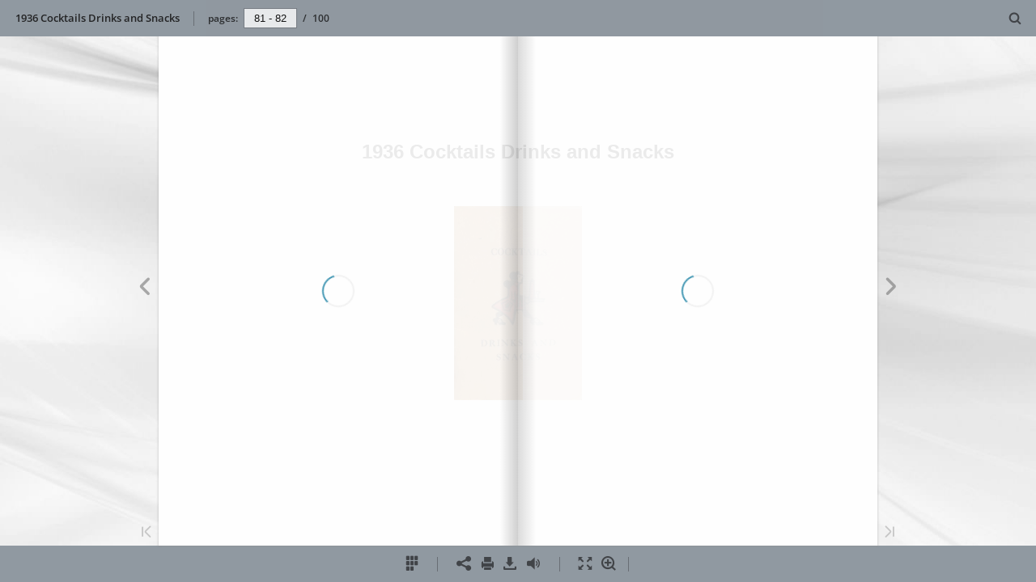

--- FILE ---
content_type: text/html; charset=utf-8
request_url: https://euvs-vintage-cocktail-books.cld.bz/1936-Cocktails-Drinks-and-Snacks/81/
body_size: 6328
content:


<!DOCTYPE html>
<!--suppress ALL -->
<html>
<head>
    <meta charset="utf-8"/>
    <title>1936 Cocktails Drinks and Snacks - Page 81</title>
    <script type="text/javascript">
            document.title = document.title.replace(/- Page [0-9ivxlcm-]+$/i, '');
            window.__flippingbook_csrf__ = 'HLeFcMJb3Y9AFgR1CcMGCdBtmWXksaYZIn44+1mUNvcWDceJj3sRMHCOvYWY/l6zWBsBadF97PnuLEPndb1Ng86ucaXmtxLuQypdf6WfgyAL+xtEZ+OC2apl/uqlOUp6mCRvCV3lcvVPeE1muNn0O0WY4iv84bDj4ZQNuNdzrPN3/vHQi8sxcKYL4FRJ4S2GVi2otMU9fvZjerVF+0qZKEy4XXL4ieTaWlEnmQAFBdJ1U5kR0MmqDaAi1OzI2h6hTPUY3hXCSHCWbu/YrQKNw5zuKCPp587hj3xjaNYCDFc=';
    </script>
        <style>
            html { overflow: hidden; }
            body { overflow: auto; }
            html, body { position: absolute; top: 0; left: 0; bottom: 0; right: 0; height: 100vh; margin: 0; padding: 0; }
            .full-text, .publication-layout { position: absolute; right: 100%; }
        </style>
    

<!--[if IE]>
<meta http-equiv="X-UA-Compatible" content="IE=edge" />
<![endif]-->
<meta name="google-site-verification" content="vIg4-veglDawXAgF7906MY8seCqoY6fxEqwDox14tzU" />

<meta itemprop="name" content="1936 Cocktails Drinks and Snacks">

<meta name="description" content="Fish House Punch
4 oz. Peach Brand}- 4 oz. Rum, 8 oz. Brandy 2 pints soft water Add one quarter pound powdered suear tn th,.
■} Wine Punch 3 pints Rihine Wine 6" />
<meta itemprop="description" content="EUVS Collection from Brian Rea&#39;s Collection

Published locally (upstate New York) by banks, garages, hotels, jewelers, bars and restaurants, liquor distributors, car dealers, etc.">

<meta itemprop="image" content="https://pages.cld.bz/res/MWZunTu/fb.jpg?w=430&amp;h=1728229851">
<meta itemprop="bookFormat" content="EBook"/>

<link rel="image_src" href="https://pages.cld.bz/res/MWZunTu/fb.jpg?w=430&amp;h=1728229851" />
<meta property="og:title" content="1936 Cocktails Drinks and Snacks" />
<meta property="og:type" content="article" />
<meta property="og:url" content="https://euvs-vintage-cocktail-books.cld.bz/1936-Cocktails-Drinks-and-Snacks/81/" />
<meta name="image" property="og:image" content="https://pages.cld.bz/res/MWZunTu/fb.jpg?w=430&amp;h=1728229851" />
<meta property="og:image" content="https://pages.cld.bz/res/MWZunTu/fb.jpg?w=430&amp;h=1728229851" />
<meta property="og:image:type" content="image/jpeg" />
<meta property="og:description" content="EUVS Collection from Brian Rea&#39;s Collection

Published locally (upstate New York) by banks, garages, hotels, jewelers, bars and restaurants, liquor distributors, car dealers, etc." />

<meta name="twitter:card" content="summary_large_image">
<meta name="twitter:site" content="@cldbz">
<meta name="twitter:title" content="1936 Cocktails Drinks and Snacks">
<meta name="twitter:description" content="EUVS Collection from Brian Rea&#39;s Collection

Published locally (upstate New York) by banks, garages, hotels, jewelers, bars and restaurants, liquor distributors, car dealers, etc.">
<meta name="twitter:text:description" content="EUVS Collection from Brian Rea&#39;s Collection

Published locally (upstate New York) by banks, garages, hotels, jewelers, bars and restaurants, liquor distributors, car dealers, etc.">
<meta name="twitter:image:src" content="https://pages.cld.bz/res/MWZunTu/fb.jpg?w=430&amp;h=1728229851">

    <meta name="viewport" content="initial-scale=0.5,user-scalable=no,maximum-scale=0.5,target-densitydpi=device-dpi"/>
<link rel="shortcut icon" href="https://pages.cld.bz/res/MWZunTu/favicon?h=1728229851" />
<link rel="apple-touch-icon" href="https://pages.cld.bz/res/MWZunTu/thumb.jpg?h=1728229851" />

<link rel="alternate" type="application/json+oembed" href="https://cld.bz/__oembed?url=https://cld.bz/MWZunTu&amp;format=json" title="1936 Cocktails Drinks and Snacks" />
<link rel="alternate" type="text/xml+oembed" href="https://cld.bz/__oembed?url=https://cld.bz/MWZunTu" title="1936 Cocktails Drinks and Snacks" />
<link rel="canonical" href="https://euvs-vintage-cocktail-books.cld.bz/1936-Cocktails-Drinks-and-Snacks/81/" />


<style type="text/css" media="print">
    body {
        visibility: hidden;
        display: none;
    }
</style>
<script type="text/javascript">
    function getPixelRatio() {
        if (typeof window.devicePixelRatio === "undefined") {
            return 1;
        } else {
            return window.devicePixelRatio > 1.3 ? 2 : 1;
        }
    };
    var metas = document.getElementsByTagName('meta');
    var head = document.head && document.head.removeChild ? document.head : document.getElementsByTagName('head')[0];
    for (var i = 0; i < metas.length; i++) {
        if (metas[i].name == "viewport") {
            head.removeChild(metas[i]);
        }
    }

    
    var content = ('initial-scale=' + (1 / getPixelRatio()) + ', maximum-scale=' + (1 / getPixelRatio()) + ', user-scalable=no, minimal-ui');
    var meta = document.createElement('meta');
    meta.name = 'viewport';
    meta.content = content;
    head.appendChild(meta);
    
</script>

    <!-- #region Legacy Google Analytics -->
    <!-- #endregion -->
    <!-- #region Modern Universal Analytics -->
    <script type="text/javascript">
        (function() {
            function callback() {
                var startDate = new Date().getTime();
                    universalAnalytics.init(['UA-344175-12'], ['UA-58907690-1'], 'auto', 'cld.bz', startDate, '2.8.16', true, null, null, null, "1936 Cocktails Drinks and Snacks");
            }

            var po = document.createElement('script');
            po.type = 'text/javascript';
            po.async = true;
            po.src = 'https://dzl2wsuulz4wd.cloudfront.net/publication/2.8.16/common/analytics/ua.js';
            var done = false;
            po.onload = po.onreadystatechange = function() {
                if (!done && (!this.readyState || this.readyState === "loaded" || this.readyState === "complete")) {
                    done = true;
                    callback();
                    po.onload = po.onreadystatechange = null;
                }
            };
            var s = document.getElementsByTagName('script')[0];
            s.parentNode.insertBefore(po, s);
        })();
    </script>
    <!-- #endregion -->


        <link rel="alternate" type="text/plain" href="https://cld.bz/bookdata/MWZunTu/basic-html/page-I.html"/>
    <script type="text/javascript">
        var po = document.createElement('script');
        po.type = 'text/javascript';
        po.async = true;
        po.src = 'https://dzl2wsuulz4wd.cloudfront.net/Content/R10014/book-viewer.gz.js';
        var done = false;
        po.onload = po.onreadystatechange = function() {
            if (!done && (!this.readyState || this.readyState === "loaded" || this.readyState === "complete")) {
                done = true;
                new FBCloudBookView('.publication-layout',
                {
                    bookModel: {"HasLegacyVersion":true,"IndexableVersionUrl":"https://cld.bz/bookdata/MWZunTu/basic-html/%page%","PublisherVersion":{"Major":2,"Minor":8,"Build":16,"Revision":-1,"MajorRevision":-1,"MinorRevision":-1},"SharingMode":0,"RestrictToDomains":[],"CustomTags":["html5Project"],"Id":"MWZunTu","BaseUrl":"https://euvs-vintage-cocktail-books.cld.bz/1936-Cocktails-Drinks-and-Snacks","BookUrl":"https://cld.bz/MWZunTu","DataUrlNoSchemeDirect":"d1lx47257n5xt.cloudfront.net/143410/data/","FilesVersion":2,"BackgroundColor":15790320,"FlashBase":"https://d1lx47257n5xt.cloudfront.net","FlashPlayerVersion":"10.3.0","HasMobileVersion":true,"HasCustomBanner":false,"CustomBannerIcon":null,"CustomBannerName":null,"OwnerId":"YFEkuZt","IosUrl":null,"AndroidPackage":null,"IosProtocol":null,"ThumbnailUrl":"https://pages.cld.bz/res/MWZunTu/thumb.jpg","Name":"1936 Cocktails Drinks and Snacks","BasicFirstPage":"I","LogoSrc":"{\u0022url\u0022:\u0022https://flippingbook.com/?utm_source=publication\u0026utm_medium=fbp\u0026utm_campaign=Logo\u0022,\u0022target\u0022:\u0022_blank\u0022}","PublicationInitializer":"","OwnerHasMobileApp":false,"DataUrlNoScheme":"pages.cld.bz/data/MWZunTu","PublisherVersionString":"2.8.16","MobileUrl":{},"Description":"EUVS Collection from Brian Rea\u0027s Collection\n\nPublished locally (upstate New York) by banks, garages, hotels, jewelers, bars and restaurants, liquor distributors, car dealers, etc.","UrlName":"1936-Cocktails-Drinks-and-Snacks","Backlink":null,"IsDeleted":false,"IsTrafficOverquoted":false,"IsProcessing":false,"DataUrlEnableSsl":true,"IsOwnerTrial":false,"HasEmbeddedFlash":false,"OwnerValidTill":"2027-01-14T17:33:07.860038","LastModified":"2017-05-21T08:16:35","FilesLastModified":"2017-05-21T08:16:35","GaCode":"UA-58907690-1","GaDomain":null,"PhysicalStore":"publcom","BookLongUrl":"https://euvs-vintage-cocktail-books.cld.bz/1936-Cocktails-Drinks-and-Snacks","FlashUrlDirect":"https://d1lx47257n5xt.cloudfront.net/_/2.8.16/book.swf","FlashUrl":{},"FlashEmbedUrl":{},"MobileJsUrl":{},"MobileBookmarkUrl":{},"MobilePreloaderUrl":{},"OriginalId":143410,"PageFormat":1,"OwnerSsoId":157047,"IsViewsOverquoted":false,"UseUniversalAnalytics":true,"DisableSeo":false},
                    basicFirstPage: 'page-I.html',
                    preauth: {
                        username:'',
                        password:''
                    },
                    resources: {
                            "PublStyle/publication.loading.css": "//dzl2wsuulz4wd.cloudfront.net/Content/R10014/PublStyle/publication.loading.css",
                            "PublStyle/publication.protection.css": "//dzl2wsuulz4wd.cloudfront.net/Content/R10014/PublStyle/publication.protection.css",
                            "PublStyle/publication.mobile.css": "//dzl2wsuulz4wd.cloudfront.net/Content/R10014/PublStyle/publication.mobile.css",
                            "PublStyle/publication.basic.css": "//dzl2wsuulz4wd.cloudfront.net/Content/R10014/PublStyle/publication.basic.css",
                            "Face/js/misc/publ.publloader.native.js": "//dzl2wsuulz4wd.cloudfront.net/Content/R10014/Face/js/misc/publ.publloader.native.js",
                            "Scripts/flash-renderer-{0}.js": "//dzl2wsuulz4wd.cloudfront.net/Content/R10014/Scripts/flash-renderer-9_0.js",
                            "mobileinit2.js": "//dzl2wsuulz4wd.cloudfront.net/Content/R10014/mobileinit2.js",
                            "Scripts/fullscreen.js": "//dzl2wsuulz4wd.cloudfront.net/Content/R10014/Scripts/fullscreen.js",
                            "Scripts/youtube.js": "//dzl2wsuulz4wd.cloudfront.net/Content/R10014/Scripts/youtube.js",
                            "Scripts/vimeo.js": "//dzl2wsuulz4wd.cloudfront.net/Content/R10014/Scripts/vimeo.js",
                            "Scripts/wheel.js": "//dzl2wsuulz4wd.cloudfront.net/Content/R10014/Scripts/wheel.js",
                        "easyxdm": "https://cld.bz/Scripts/src/easyXDM.js",
                        "flash": "//d1lx47257n5xt.cloudfront.net/_/2.8.16/book.swf?Signature=LvHInN2S71rkPZ6kJARYdYGGLk9QI4vCA7Rd49Jdnd0RtU9KgeMBn0JqRzRvKTb-devEOPhSlnN30ayOLapgzL1zKQfKU26oeStipwA-jkbLJb3eMP~ccECJLR1yVxR9sVHVI7twJqqqr88eNkrYk7b37J-1ZsT2wGryytDYUb0_\u0026Policy=eyJTdGF0ZW1lbnQiOlt7IlJlc291cmNlIjoiaHR0cCo6Ly9kMWx4NDcyNTduNXh0LmNsb3VkZnJvbnQubmV0L18vMi44LjE2L2Jvb2suc3dmIiwiQ29uZGl0aW9uIjp7IkRhdGVMZXNzVGhhbiI6eyJBV1M6RXBvY2hUaW1lIjoxNzY5MDE0NDYyfX19XX0_\u0026Key-Pair-Id=APKAJHHI2UARJWNSOBCQ",
                        "flashExpressInstall": "https://dzl2wsuulz4wd.cloudfront.net/Content/R10014/expressInstall.swf",
                        "ecommerce-cart": "https://d1lx47257n5xt.cloudfront.net/143410/data/common/ecommerce/cart.js",
                        "ecommerce-products": "https://d1lx47257n5xt.cloudfront.net/143410/data/common/ecommerce/products.js",
                        "flashCart": "https://dzl2wsuulz4wd.cloudfront.net/mobile/2.8.16/flashcart/flash-cart.js",
                        "backend":"backend.cld.bz",
                        "frontend":"cld.bz",
                        "pageserver":"pages.cld.bz",
                        "access":"/checkaccess.aspx",
                        "login":"https://logon.flippingbook.com/",
                        "remindPassword":"https://logon.flippingbook.com/restore-password?r=fbcloud",
                        "staticRoot": "https://dzl2wsuulz4wd.cloudfront.net/",
                        "staticVersionedRoot": "https://dzl2wsuulz4wd.cloudfront.net/Content/R10014/",
                        "publicationRoot":"https://dzl2wsuulz4wd.cloudfront.net/publication/html5/2.8.16/2.10.3/"
                    },
                    text: {
                        login: "Login",
                        password: "Password",
                        remember: "Remember me",
                        email: "Email",
                        wait: "Please wait...",
                        errors: {
                            genericError: "Unexpected error occurred",
                            requiredField: "Field is required",
                            InvalidAccessToken: "Authentication failed",
                            AuthenticationFailed: "Authentication failed",
                            AccessDenied: "Access denied "
                        },
                        passwordForm: {
                            title: "Password required",
                            description: "Please enter your password to access the publication",
                            error: "Password is incorrect"
                        },
                        loginForm: {
                            title: "Credentials required",
                            description: "This publication is private. You must have permission to access it.<br/> If you have permission to view this publication, please log in.",
                            loginToPubl: "Login to Publ.com",
                            forgotPassword: "Forgot your password?"
                        },
                        accessDenied: {
                            title: "Access denied ",
                            description: "The requested publication is private.<br/> You're signed in as %email%. You don't have permission to view it."
                        },
                        basic: {
                            placeholder: '<p>To maximize your viewing experience of this <a href="http://flippingbook.com">flipbook</a>, we recommend installing <a href="http://get.adobe.com/flashplayer/" target="_blank">Adobe Flash Player Plugin</a>. This installation will only take a few moments. Should you experience any issues with installation, please contact your System Administrator.</p><p class="par-linked-to-basic">Besides, it&#39;s possible to <a href="{1}">view a simplified version of the book on any device</a>.</p>'
                        }
                    },
                    ssl:true,
                    rendererVersion: "2.10.3",
                    debug: false
                });
                po.onload = po.onreadystatechange = null;
            }
        };
        var s = document.getElementsByTagName('script')[0];
        s.parentNode.insertBefore(po, s);
    </script>
    <script type="text/javascript"></script>
        <link rel="first" href="https://euvs-vintage-cocktail-books.cld.bz/1936-Cocktails-Drinks-and-Snacks/I"/>
        <link rel="last" href="https://euvs-vintage-cocktail-books.cld.bz/1936-Cocktails-Drinks-and-Snacks/97"/>
            <link rel="prev" href="https://euvs-vintage-cocktail-books.cld.bz/1936-Cocktails-Drinks-and-Snacks/80"/>
            <link rel="next" href="https://euvs-vintage-cocktail-books.cld.bz/1936-Cocktails-Drinks-and-Snacks/82"/>
</head>
<body style="background-color: #F0F0F0">
<div class="publication-layout">
        <div class="text">
            <h1>1936 Cocktails Drinks and Snacks</h1>
            <div class="placeholder-text">
                <div class="nav-links" style="margin-top: 110%; margin-top: 110vh;">
                        <a href="https://euvs-vintage-cocktail-books.cld.bz/1936-Cocktails-Drinks-and-Snacks/I">First page</a>
                            <a href="https://euvs-vintage-cocktail-books.cld.bz/1936-Cocktails-Drinks-and-Snacks/80">Previous page</a>
                            <span>81</span>
                            <a href="https://euvs-vintage-cocktail-books.cld.bz/1936-Cocktails-Drinks-and-Snacks/82">Next page</a>
                        <a href="https://euvs-vintage-cocktail-books.cld.bz/1936-Cocktails-Drinks-and-Snacks/97">Last page</a>
                </div>

                
                                        <div class="full-text" itemprop="text">
                            <p>Fish House Punch</p>
<p>4 oz. Peach Brand}- 4 oz. Rum, 8 oz. Brandy 2 pints soft water Add one quarter pound powdered suear tn th,.</p>
<p>■} Wine Punch 3 pints Rihine Wine 6 oz. Braindy 1 pint charged water 6 oz. Maraschino 1 taiblesipoon black tea</p>
<p>snau in ^</p>
<p>sugar. Place tea rn bag allow to »'■" .o« "Sc"</p>
<p>Romani Punch J. quart Champagne 8 oz. Cognac, 6 oz. Curacao « oz. Sw-ediish Punch 4 oz. Rum 3 dashes Angostura Bitters ^ t^ble/sip'oons tea "'Xrrea'^r'sS'b:^, 'auow to'sSrIo' add fruit. Ruppel's Party Punch 1 quart Brandy 1 quart Iblack tea, strained 1 can pineapple Juice of 6 oranges Juice of 6 leimons 1 pint Cherry Brandy 1-2 pint French Vermouth 3 OZ. Rum Serve as above, add 1 quart ginger ale.</p>
<p>minutes,</p>
<p>41</p>


                        </div>


                <div class="nav-links">

                </div>

                <p class="powered-by" itemprop="publisher" itemscope itemtype="http://schema.org/Organization">
                        Made with
                            <a href="https://flippingbook.com" itemprop="url">
                                <span itemprop="name">FlippingBook</span>
                            </a>
                </p>
            </div>
        </div>
</div>
</body>
</html>


--- FILE ---
content_type: application/x-javascript
request_url: https://dzl2wsuulz4wd.cloudfront.net/publication/html5/2.8.16/2.10.3/boot.js
body_size: 13635
content:
var _typeof="function"==typeof Symbol&&"symbol"==typeof Symbol.iterator?function(t){return typeof t}:function(t){return t&&"function"==typeof Symbol&&t.constructor===Symbol&&t!==Symbol.prototype?"symbol":typeof t};!function(t,e){"use strict";"undefined"!=typeof exports?t(global,exports):e.fbUtils=t(window,{})}(function(t,e){"use strict";return e.mergeObjects=function(t,e){var n={};for(var r in t)t.hasOwnProperty(r)&&(n[r]=t[r]);for(var r in e)e.hasOwnProperty(r)&&(n[r]=e[r]);return n},e.decodeHtml=function(t){var e=document.createElement("textarea");return e.innerHTML=t,e.value},e},this),function(t,e){"use strict";"undefined"!=typeof exports?t(global,exports):t(e,e)}(function(t,e){"use strict";function n(){this.callback=null}n.prototype.setCallback=function(t){this.callback=t},n.prototype.getPathInfo=function(){throw new Error("Method getPathInfo() should be overridden")},n.prototype.setPath=function(){throw new Error("Method setPath() should be overridden")},n.prototype.getShareUrl=function(){throw new Error("Method getShareUrl() should be overridden")},n.prototype.getEmbedUrl=function(){throw new Error("Method getEmbedUrl() should be overridden")},n.prototype.translatePath=function(){throw new Error("Method translatePath() should be overridden")},n.prototype.getEmbedPrefix=function(){throw new Error("Method getEmbedPrefix() should be overridden")},e.AbstractAdapter=n},this),function(t,e){"use strict";if("undefined"!=typeof exports){var n=require("./abstract-adapter").AbstractAdapter;t(global,exports,n)}else t(e,e,e.AbstractAdapter)}(function(t,e,n){"use strict";function r(e){this.mappings=e,this.baseUrl="",t.location&&(this.baseUrl=t.location.href.split("#")[0])}r.prototype=new n,r.constructor=r,r.prototype.translatePath=function(t){for(var e in this.mappings)if(this.mappings.hasOwnProperty(e)&&0===t.indexOf(e))return t.replace(e,this.mappings[e]);return t},r.prototype.getShareUrl=function(){return this.baseUrl},r.prototype.getEmbedUrl=function(){return this.baseUrl},e.AbstractLocalAdapter=r},this),function(t,e){"use strict";if("undefined"!=typeof exports){var n=require("./local").AbstractLocalAdapter,r=require("../fb-utils");t(global,exports,n,r)}else t(e,e,e.AbstractLocalAdapter,e.fbUtils)}(function(t,e,n,r){"use strict";function i(e){var i={mappings:{},firstPage:"1"};this.options=r.mergeObjects(i,e||{}),n.call(this,this.options.mappings);var o=this;"undefined"!=typeof t.addEventListener?t.addEventListener("hashchange",function(){o._hashChanged()}):"undefined"!=typeof t.attachEvent&&t.attachEvent("onhashchange",function(){o._hashChanged()}),this._parseQueryString()}i.prototype=new n,i.constructor=i,i.prototype.setPath=function(e){var n="";e.page===this.options.firstPage?(e.zoom||e.productId)&&(n+=e.page):n+=e.page,e.zoom&&(n+="/z"),e.productId&&(n+="/"+e.productId),t.location&&t.location.hash!==n&&(t.location.hash=n)},i.prototype.getPathInfo=function(){return t.location?this._getInfoFromHash(t.location.hash):null},i.prototype.getShareUrl=function(e){var r=n.prototype.getShareUrl.call(this);if(e&&t.location){var i="",o=this._getInfoFromHash(t.location.hash);if(o){for(var a in o)if(o.hasOwnProperty(a)){var s=o[a];switch(a){case"page":a="p";break;case"zoom":a="z";break;case"productId":a="id"}i.length>0&&(i+="&"),i+=encodeURIComponent(a)+"="+("boolean"==typeof s?"1":encodeURIComponent(s))}if(i.length>0)if(r.indexOf("?")!==-1){var l=r.split("?");l[1].length>0&&(l[1]+="&"),l[1]+=i,r=l.join("?")}else r+="?"+i}}return r},i.prototype.getEmbedPrefix=function(){return"fbp"},i.prototype._hashChanged=function(){if(t.location){var e=t.location.hash,n=this._getInfoFromHash(e);n&&this.callback&&this.callback(n)}},i.prototype._getInfoFromHash=function(t){if("#"===t.substring(0,1)&&(t=t.slice(1)),0===t.length)return null;var e=t.split("/"),n={};return n.page=encodeURIComponent(e[0]),2===e.length?"z"!==e[1]?n.productId=encodeURIComponent(e[1]):n.zoom=!0:e.length>2&&(n.zoom="z"===e[1],n.productId=encodeURIComponent(e[2])),n},i.prototype._parseQueryString=function(){if(t.location){var e=t.location.search.replace("?","");if(e.length){for(var n={},r=e.split("&"),i=0;i<r.length;i++){var o=r[i].split("=");n[decodeURIComponent(o[0])]=o.length>1?decodeURIComponent(o[1]):null}var a=["p","page","z","zoom","id"],s=!1;for(i=0;i<a.length;i++)if(n.hasOwnProperty(a[i])){s=!0;break}if(s){var l=this._getInfoFromHash(t.location.hash);for(l||(l={}),l.page=n.p||n.page||l.page,l.zoom="1"===n.z||"1"===n.zoom||l.zoom,l.productId=n.id||l.id,l.page&&this.setPath(l),i=0;i<a.length;i++)n.hasOwnProperty(a[i])&&delete n[a[i]];var c="";for(var u in n)n.hasOwnProperty(u)&&(c.length>0&&(c+="&"),c=encodeURIComponent(u)+"="+(n[u]?encodeURIComponent(n[u]):""));t.location.search=c.length>0?"?"+c:""}}}},e.LocalHashAdapter=i},this),function(t,e){"use strict";"undefined"!=typeof exports?t(global,exports):t(e,e)}(function(t,e){"use strict";function n(e){this._navigator=e?e:t.navigator?t.navigator:window?window.navigator:void 0,this.browser=this._getBrowser(),this.flash=this._getFlash(),this.os=this._getOS(),this.device=this._getDevice(),this.locales=this._getLocales(),this.locale=this.locales?this.locales[0]:void 0}n.prototype.constructor=n,n.prototype._getBrowser=function(){var t,e="undefined"!=typeof this._navigator?this._navigator.userAgent.toLowerCase():"",n=function(t){var n=e.match(t);return n&&n.length>1&&n[1]||""},r=/CrOS/.test(e),i=n(/edge\/(\d+(\.\d+)?)/i),o=n(/version\/(\d+(\.\d+)?)/i),a=!1;return/opera|opr/i.test(e)?t={name:"Opera",opera:!0,version:o||n(/(?:opera|opr)[\s\/](\d+(\.\d+)?)/i)}:/yabrowser/i.test(e)?t={name:"Yandex Browser",yandexbrowser:!0,version:o||n(/(?:yabrowser)[\s\/](\d+(\.\d+)?)/i)}:/windows phone/i.test(e)?(a=!0,t={name:"Windows Phone IE",ie:!0},i?(t.msedge=!0,t.version=i):(t.msie=!0,t.version=n(/iemobile\/(\d+(\.\d+)?)/i))):/msie|trident/i.test(e)?(t={name:"Internet Explorer",msie:!0,ie:!0,version:n(/(?:msie |rv:)(\d+(\.\d+)?)/i)},/trident/i.test(e)&&("7.0"===t.version&&"4.0"===n(/(?:trident\/)(\d+(\.\d+)?)/i)&&(t.version="8.0"),"7.0"===t.version&&"5.0"===n(/(?:trident\/)(\d+(\.\d+)?)/i)&&(t.version="9.0"))):t=/silk/i.test(e)?{name:"Amazon Silk",silk:!0,version:n(/silk\/(\d+(\.\d+)?)/i)}:r?{name:"Chrome",chrome:!0,version:n(/(?:chrome|crios|crmo)\/(\d+(\.\d+)?)/i)}:/chrome.+? edge/i.test(e)?{name:"Microsoft Edge",ie:!0,msedge:!0,version:i}:/chrome|crios|crmo/i.test(e)?{name:"Chrome",chrome:!0,version:n(/(?:chrome|crios|crmo)\/(\d+(\.\d+)?)/i)}:/seamonkey\//i.test(e)?{name:"SeaMonkey",seamonkey:!0,version:n(/seamonkey\/(\d+(\.\d+)?)/i)}:/firefox|iceweasel/i.test(e)?{name:"Firefox",firefox:!0,version:n(/(?:firefox|iceweasel)[ \/](\d+(\.\d+)?)/i)}:/phantom/i.test(e)?{name:"PhantomJS",phantom:!0,version:n(/phantomjs\/(\d+(\.\d+)?)/i)}:/safari/i.test(e)?{name:"Safari",safari:!0,version:o}:{other:!0},a||t.msie||t.msedge||!/(apple)?webkit/i.test(e)?!t.opera&&/gecko\//i.test(e)&&(t.name=t.name||"Gecko",t.gecko=!0,t.version=t.version||n(/gecko\/(\d+(\.\d+)?)/i)):(t.name=t.name||"Webkit",t.webkit=!0,!t.version&&o&&(t.version=o)),t.name||(t.name="Other"),t},n.prototype._getFlash=function(){var e="undefined",n="object",r="Shockwave Flash",i="ShockwaveFlash.ShockwaveFlash",o="application/x-shockwave-flash",a=null;if(_typeof(this._navigator.plugins)!==e&&_typeof(this._navigator.plugins[r])===n){var s=this._navigator.plugins[r].description;if(s&&(_typeof(this._navigator.mimeTypes)===e||!this._navigator.mimeTypes[o]||this._navigator.mimeTypes[o].enabledPlugin)){var l=!1;s=s.replace(/^.*\s+(\S+\s+\S+$)/,"$1"),a=[parseInt(s.replace(/^(.*)\..*$/,"$1"),10),parseInt(s.replace(/^.*\.(.*)\s.*$/,"$1"),10),/[a-zA-Z]/.test(s)?parseInt(s.replace(/^.*[a-zA-Z]+(.*)$/,"$1"),10):0]}}else if(_typeof(t.ActiveXObject)!==e)try{var c=new t.ActiveXObject(i);c&&(s=c.GetVariable("$version"),s&&(l=!0,s=s.split(" ")[1].split(","),a=[parseInt(s[0],10),parseInt(s[1],10),parseInt(s[2],10)]))}catch(t){}return a},n.prototype._getOS=function(){var t="undefined"!=typeof this._navigator?this._navigator.userAgent.toLowerCase():"",e=function(e){var n=t.match(e);return n&&n.length>1&&n[1]||""},n={name:"Other",other:!0},r=e(/(ipod|iphone|ipad)/i).toLowerCase(),i=/like android/i.test(t),o=!i&&/android/i.test(t),a=e(/version\/(\d+(\.\d+)?)/i);return r?n={name:"iOS",version:e(/os\s(\d+_*\d*_*\d*)/).split("_").join("."),ios:!0}:o?n={name:"Android",version:e(/android\s(\d+\.*\d*\.*\d*)/),android:!0}:/mac os/.test(t)?n={name:"Mac OS",mac:!0}:/windows/i.test(t)?n={name:"Windows",windows:!0}:/playbook|blackberry|\bbb\d+/i.test(t)||/rim\stablet/i.test(t)?n={name:"Blackberry",blackberry:!0,version:a||e(/blackberry[\d]+\/(\d+(\.\d+)?)/i)}:/(web|hpw)os/i.test(t)?(n={name:"WebOS",webos:!0,version:a||e(/w(?:eb)?osbrowser\/(\d+(\.\d+)?)/i)},/touchpad\//i.test(t)&&(n.touchpad=!0)):/bada/i.test(t)?n={name:"Bada",bada:!0,version:e(/dolfin\/(\d+(\.\d+)?)/i)}:/tizen/i.test(t)?n={name:"Tizen",tizen:!0,version:e(/(?:tizen\s?)?browser\/(\d+(\.\d+)?)/i)||a}:/sailfish/i.test(t)?n={name:"Sailfish",sailfish:!0,version:e(/sailfish\s?browser\/(\d+(\.\d+)?)/i)}:/firefox|iceweasel/i.test(t)&&/\((mobile|tablet);[^\)]*rv:[\d\.]+\)/i.test(t)&&(n={name:"Firefox OS",firefoxos:!0}),n},n.prototype._getDevice=function(){var t="undefined"!=typeof this._navigator?this._navigator.userAgent.toLowerCase():"",e={},n=/like android/i.test(t),r=!n&&/android/i.test(t),i=/cros/.test(t);return e.name=t.match(/ipad/)?"ipad":t.match(/ipod/)?"ipod":t.match(/iphone/)?"iphone":r?"android":t.match(/windows phone/)?"wphone":t.match(/mobile/)?"mobile":t.match(/mac|win|linux/)||i?"desktop":"other",e[e.name]=!0,e},n.prototype._getLocales=function(){if("undefined"!=typeof this._navigator){if(this._navigator.languages&&this._navigator.languages.length>0){for(var t,e=[],n=0;n<this._navigator.languages.length;n++)t=this._navigator.languages[n],t=t.split("_")[0].split("-")[0],e.indexOf(t)===-1&&e.push(t);return e}var r=this._navigator.language||this._navigator.browserLanguage||this._navigator.userLanguage;if(r){var i=r.split("_")[0].split("-")[0];return[i]}}},e.UserAgentDetector=n},this),function(t,e){"use strict";"undefined"!=typeof exports?t(global,exports):t(window,e)}(function(t,e){"use strict";function n(){}var r=Array.prototype.slice;n.prototype.on=function(t,e,n){this._events=this._events||{};var r=this._events[t]||(this._events[t]=[]);return r.push({callback:e,context:n||this}),this},n.prototype.once=function(t,e,n){var r=this,i=function n(){r.off(t,n),e.apply(this,arguments)};return i._callback=e,this.on(t,i,n)},n.prototype.off=function(t,e,n){n=n||this;var r,i,o;if(!t&&!e&&!n)return this._events={},this;for(var t in this._events)if(this._events.hasOwnProperty(t)&&(o=this._events[t])){if(this._events[t]=r=[],e||n)for(var a=0,s=o.length;a<s;a++)i=o[a],(e&&e!==i.callback&&e!==i.callback._callback||n&&n!==i.context)&&r.push(i);r.length||delete this._events[t]}return this},n.prototype.trigger=function(t){if(this._events){var e,n=r.call(arguments,1),i=this._events[t];if(i)for(var o in i)i.hasOwnProperty(o)&&(e=i[o]).callback.apply(e.context,n)}},e.Events=n},this),function(t,e){"use strict";"undefined"!=typeof exports?t(global,exports):t(window,e)}(function(t,e){"use strict";e.PageResourceType={PAGE_TEXT:0,PAGE_SUBSTRATE:1,THUMBNAIL:2,ZOOM_PAGE_TEXT:10,ZOOM_PAGE_SUBSTRATE:11},e.PageResourceState={READY:1,ERROR:-1,UNREADY:0}},this.FBPublication||(this.FBPublication={})),function(t,e){"use strict";if("undefined"!=typeof exports){var n=require("./page-resource-enums").PageResourceState;t(global,exports,n)}else t(e,e,e.PageResourceState)}(function(t,e,n){"use strict";function r(){this.states={}}r.prototype.constructor=r,r.prototype.on=function(t,e){this._setState(t,n.READY),e(this.getInfo(t))},r.prototype.off=function(){},r.prototype._setState=function(t,e){this.states[t]=e},r.prototype._getState=function(t){return this.states.hasOwnProperty(t)?this.states[t]:n.UNREADY},r.prototype.getInfo=function(t){return{id:t,state:this._getState(t),pageInfo:{}}},e.ResourceStateProvider=r},this.FBPublication||(this.FBPublication={})),function(t,e){"use strict";if("undefined"!=typeof exports){var n=require("./fb-utils");t(global,exports,n)}else t(e,e,e.fbUtils)}(function(t,e,n){"use strict";function r(e,r,i){var o={backgroundColor:"#0b97c4",titleColor:"#fff",titleText:"",coverSrc:"assets/cover300.jpg",logoLink:{image:null,url:"http://flippingbook.com"}},a=this;this.adapter=r,this.options=n.mergeObjects(o,i),this.preloader=t.document.createElement("div"),this.preloader.id="preloader",this.preloader.style.width="100%",this.preloader.style.height="100%",this.preloader.style.lineHeight=window.innerHeight+"px",this.preloader.style.position="absolute",this.preloader.style.top="0px",this.preloader.style.left="0px",this.preloader.style.right="0px",this.preloader.style.bottom="0px",this.preloader.style.textAlign="center",this.preloader.style.backgroundColor=this.options.backgroundColor,this.preloader.style.zIndex=1e6,this._resize=function(){a.preloader.style.lineHeight=window.innerHeight+"px",a._setCoverSize()},t.addEventListener("resize",this._resize),e.appendChild(this.preloader),this._render()}r.prototype._render=function(){var e,r;this._applyStyles(),e=t.document.createElement("div"),e.className="preloader-container",r=t.document.createElement("h3"),r.className="preloader-title",r.innerText=n.decodeHtml(this.options.titleText),e.appendChild(r),this.coverContainer=t.document.createElement("div"),this.coverContainer.className="preloader-cover",e.appendChild(this.coverContainer),"undefined"!=typeof this.options.logoLink&&this.options.logoLink.image&&(this.logoContainer=t.document.createElement("a"),this.options.logoLink.url&&(this.logoContainer.href=this.options.logoLink.url,this.logoContainer.target=this.options.logoLink.target||"_blank"),this.logoContainer.className="preloader-logo",e.appendChild(this.logoContainer),this._tuneLogoSize()),this._injectImage(),this.preloader.appendChild(e)},r.prototype._resize=function(){},r.prototype._applyStyles=function(){var e=t.document.createElement("style"),n="\n\t\t\t\t.preloader-container{\n\t\t\t\t\tline-height: 1;\n\t\t\t\t\toverflow: hidden;\n\t\t\t\t\ttext-align: center;\n\t\t\t\t\tdisplay: inline-block;\n\t\t\t\t\tvertical-align: middle;\n\t\t\t\t\twidth: 500px;\n\t\t\t\t}\n\t\t\n\t\t\t\t.preloader-title{\n\t\t\t\t\tmax-height: 55px;\n\t\t\t\t\twidth: 100%;\n\t\t\t\t\toverflow: hidden;\n\t\t\t\t\tfont-family: Arial, sans-serif;\n\t\t\t\t\tfont-weight: bold;\n\t\t\t\t\tfont-size: 24px;\n\t\t\t\t\tline-height: 1.2;\n\t\t\t\t\tmargin: 0;\n\t\t\t\t\tdisplay: inline-block;\n\t\t\t\t\tcolor: "+this.options.titleColor+";\n\t\t\t\t}\n\t\t\n\t\t\t\t.preloader-cover{\n\t\t\t\t\tdisplay: inline-block;\n\t\t\t\t\tmargin: 70px 0;\n\t\t\t\t\twidth: 300px;\n\t\t\t\t\theight: 300px;\n\t\t\t\t\tposition: relative;\n\t\t\t\t\toverflow: hidden;\n\t\t\t\t}\n\t\t\n\t\t\t\t.preloader-cover img{\n\t\t\t\t\tposition: absolute;\n\t\t\t\t\tclip: rect(auto, 0px, auto, auto);\n\t\t\t\t}\n\t\t\n\t\t\t\t.preloader-cover:after{\n\t\t\t\t\tcontent: '';\n\t\t\t\t\ttop: 0;\n\t\t\t\t\tleft: 0;\n\t\t\t\t\twidth: 100%;\n\t\t\t\t\theight: 100%;\n\t\t\t\t\tbackground-image: url('"+this.adapter.translatePath(this.options.coverSrc)+"');\n\t\t\t\t\tbackground-position: 50% 50%;\n\t\t\t\t\tbackground-repeat: no-repeat;\n\t\t\t\t\tbackground-size: contain;\n\t\t\t\t\tposition: absolute;\n\t\t\t\t\topacity: 0.4;\n\t\t\t\t}\n\t\t\n\t\t\t\t.preloader-logo{\n\t\t\t\t\tdisplay: inline-block;\n\t\t\t\t\twidth: 250px;\n\t\t\t\t\theight: 190px;\n\t\t\t\t\tbackground-image: "+("undefined"!=typeof this.options.logoLink&&this.options.logoLink.image?'url("'+this.adapter.translatePath(this.options.logoLink.image)+'")':"none")+";\n\t\t\t\t\tbackground-position: 50% 50%;\n\t\t\t\t\tbackground-repeat: no-repeat;\n\t\t\t\t\tbackground-size: contain;\n\t\t\t\t\tmargin: 0 100px;\n\t\t\t\t\tbox-sizing: content-box;\n\t\t\t\t}\n\t\t\t\t@media all and (max-width: 1300px), all and (max-height: 768px){\n\t\t\t\t\t.preloader-container{\n\t\t\t\t\t\twidth: 500px;\n\t\t\t\t\t}\n\t\t\t\t\t.preloader-title{\n\t\t\t\t\t\twidth: 500px;\n\t\t\t\t\t\tmax-height: 55px;\n\t\t\t\t\t}\n\t\t\t\t\t.preloader-cover{\n\t\t\t\t\t\twidth: 240px;\n\t\t\t\t\t\theight: 240px;\n\t\t\t\t\t\tmargin: 50px 0;\n\t\t\t\t\t}\n\t\t\t\t\t.preloader-logo{\n\t\t\t\t\t\twidth: 240px;\n\t\t\t\t\t\theight: 90px;\n\t\t\t\t\t}\n\t\t\t\t}\n\t\t\t\t@media all and (max-width: 600px), all and (max-height: 600px){\n\t\t\t\t\t.preloader-container{\n\t\t\t\t\t\twidth: 500px;\n\t\t\t\t\t}\n\t\t\t\t\t.preloader-title{\n\t\t\t\t\t\twidth: 500px;\n\t\t\t\t\t\tmax-height: 55px;\n\t\t\t\t\t}\n\t\t\t\t\t.preloader-cover{\n\t\t\t\t\t\twidth: 200px;\n\t\t\t\t\t\theight: 200px;\n\t\t\t\t\t\tmargin: 20px 0 30px 0;\n\t\t\t\t\t}\n\t\t\t\t\t.preloader-logo{\n\t\t\t\t\t\twidth: 200px;\n\t\t\t\t\t\theight: 85px;\n\t\t\t\t\t\tmargin: 0 100px;\n\t\t\t\t\t}\n\t\t\t\t}\n\t\t\t\t@media all and (max-width: 550px), all and (max-height: 450px){\n\t\t\t\t\t.preloader-container{\n\t\t\t\t\t\twidth: 350px;\n\t\t\t\t\t}\n\t\t\t\t\t.preloader-title{\n\t\t\t\t\t\twidth: 350px;\n\t\t\t\t\t\tmax-height: 40px;\n\t\t\t\t\t\tfont-size: 18px;\n\t\t\t\t\t}\n\t\t\t\t\t.preloader-cover{\n\t\t\t\t\t\twidth: 160px;\n\t\t\t\t\t\theight: 160px;\n\t\t\t\t\t\tmargin: 10px 0;\n\t\t\t\t\t}\n\t\t\t\t\t.preloader-logo{\n\t\t\t\t\t\twidth: 160px;\n\t\t\t\t\t\theight: 40px;\n\t\t\t\t\t\tmargin: 0 80px;\n\t\t\t\t\t}\n\t\t\t\t}\n\t\t\t\t@media all and (max-width: 400px), all and (max-height: 300px){\n\t\t\t\t\t.preloader-container{\n\t\t\t\t\t\twidth: 190px;\n\t\t\t\t\t}\n\t\t\t\t\t.preloader-title{\n\t\t\t\t\t\twidth: 190px;\n\t\t\t\t\t\tmax-height: 40px;\n\t\t\t\t\t\tfont-size: 16px;\n\t\t\t\t\t}\n\t\t\t\t\t.preloader-cover{\n\t\t\t\t\t\twidth: 100px;\n\t\t\t\t\t\theight: 100px;\n\t\t\t\t\t\tmargin: 10px 0;\n\t\t\t\t\t}\n\t\t\t\t\t.preloader-logo{\n\t\t\t\t\t\twidth: 100px;\n\t\t\t\t\t\theight: 34px;\n\t\t\t\t\t\tmargin: 0 40px;\n\t\t\t\t\t}\n\t\t\t\t}\n\t\t\t\t\n\t\t\t\t@media all and (max-width: 242px), all and (max-height: 212px){\n\t\t\t\t\t\n\t\t\t\t\t.preloader-title{\n\t\t\t\t\t\tdisplay: none;\n\t\t\t\t\t}\n\t\t\t\t\t.preloader-cover{\n\t\t\t\t\t\twidth: 100px;\n\t\t\t\t\t\theight: 100px;\n\t\t\t\t\t\tmargin: 0;\n\t\t\t\t\t}\n\t\t\t\t\t.preloader-logo{\n\t\t\t\t\t\tdisplay: none;\n\t\t\t\t\t}\n\t\t\t\t}\n\t\t\t\t\n\t\t\t\t";e.appendChild(t.document.createTextNode(n)),document.getElementsByTagName("head")[0].appendChild(e)},r.prototype._injectImage=function(){var t=this;this.coverIMG=new Image,this.coverIMG.onload=function(){t.coverContainer.appendChild(t.coverIMG),t._setCoverSize(),t.progress(100)},this.coverIMG.src=this.adapter.translatePath(this.options.coverSrc)},r.prototype._tuneLogoSize=function(){if("undefined"!=typeof this.options.logoLink&&this.options.logoLink.image){var t,e=this,n=e.logoContainer,r=new Image,i=function(){t=e.logoContainer.getBoundingClientRect(),e.logoIMGRect.width<t.width&&e.logoIMGRect.height<t.height?(n.style.backgroundPosition="50% 0%",n.style.backgroundSize="auto"):(n.style.backgroundPosition="50% 50%",n.style.backgroundSize="contain")};if(this.logoIMGRect)return void i();r.onload=function(){e.logoIMGRect={width:r.naturalWidth,height:r.naturalHeight},i()},r.src=this.adapter.translatePath(this.options.logoLink.image)}},r.prototype._setCoverSize=function(){var t,e,n,r=this.coverContainer.getBoundingClientRect();t=this.coverIMG.naturalWidth||this.coverIMG.width,e=this.coverIMG.naturalHeight||this.coverIMG.height,t>e?(n=r.width/this.coverIMG.naturalWidth,this.coverIMG.style.left="0px",this.coverIMG.style.height=this.coverIMG.naturalHeight*n+"px",this.coverIMG.style.width=r.width+"px",this.coverIMG.style.top=(r.height-this.coverIMG.height)/2+"px"):(n=r.height/this.coverIMG.naturalHeight,this.coverIMG.style.top="0px",this.coverIMG.style.width=this.coverIMG.naturalWidth*n+"px",this.coverIMG.style.height=r.height+"px",this.coverIMG.style.left=(r.width-this.coverIMG.width)/2+"px")},r.prototype.progress=function(t){var e=this.coverIMG.width*t/100;this.coverIMG.style.clip="rect(auto, "+e+"px, auto, auto)"},r.prototype.remove=function(){t.removeEventListener("resize",this._resize),this.preloader.parentNode.removeChild(this.preloader),delete this.preloader},e.Preloader=r},this),function(t,e){"use strict";"undefined"!=typeof exports?t(global,exports):t(e,e)}(function(t,e){"use strict";function n(t,e){this.userAgentInfo=t,this.priorities=e}n.prototype.constructor=n,n.prototype.getSupportedVersions=function(){var t=[];if(this.userAgentInfo.device.desktop){var e=this.userAgentInfo.os.mac&&this.userAgentInfo.browser.safari?[19,0]:[10,3],n=this.userAgentInfo.flash;if(n&&(n[0]>e[0]||n[0]===e[0]&&n[1]>=e[1])&&t.push("flash"),this.userAgentInfo.browser.ie){var r=(this.userAgentInfo.browser.version||"7.0").split(".")[0];r>10&&t.push("html")}else t.push("html")}else{var i=this.userAgentInfo.os.ios,o=this.userAgentInfo.os.android&&(parseInt(this.userAgentInfo.os.version.split(".")[0],10)>4||4===parseInt(this.userAgentInfo.os.version.split(".")[0],10)&&parseInt(this.userAgentInfo.os.version.split(".")[1],10)>=1);(i||o)&&t.push("mobile")}return t},n.prototype.mainVersion=function(){var t=this.getSupportedVersions();if(this.priorities){for(var e=0;e<this.priorities.length;e++)for(var n=0;n<t.length;n++)if(t[n]===this.priorities[e])return this.priorities[e]}else if(t&&t.length>0)return t[0];return null},n.prototype.isRenderable=function(){return null!==this.mainVersion()},e.PublicationDetector=n},this),function(t,e){"use strict";if("undefined"!=typeof exports){var n=require("./ua-detector").UserAgentDetector,r=require("./publication-detector").PublicationDetector,i=require("./adapters/local-hash").LocalHashAdapter,o=require("./preloader").Preloader,a=require("./fb-utils"),s=require("./events").Events;t(global,exports,n,r,i,o,a,s)}else t(e,e,e.UserAgentDetector,e.PublicationDetector,e.LocalHashAdapter,e.Preloader,e.fbUtils,e.Events)}(function(t,e,n,r,i,o,a,s){"use strict";function l(t){return"function"==typeof t||!1}function c(e){var o={container:t.document.getElementsByTagName("body")[0],callback:function(){},onPublicationLoad:function(){},navigator:t.navigator};this.options=a.mergeObjects(o,e),this.options.adapter||(this.options.adapter=new i),this.userAgentInfo=new n(this.options.navigator),this.detector=new r(this.userAgentInfo);var s=this.detector.getSupportedVersions();if(s&&s.length){var l=this.options.callback(s);l?this._renderVersion(l):void 0===l&&this._renderVersion(s[0])}}c.prototype=new s,c.prototype.constructor=c,c.prototype.goToPage=function(t){this._app&&l(this._app.goToPage)&&this._app.goToPage(t)},c.prototype._renderVersion=function(e){function n(e,n){var r=t.document.getElementsByTagName("head")[0],i=t.document.createElement("script");i.type="text/javascript",i.charset="UTF-8",i.async=!1,i.src=e;var o=function t(e,n){"loaded"===e.readyState||"complete"===e.readyState?n():setTimeout(function(){t(e,n)},100)};"function"==typeof n&&("undefined"!=typeof i.addEventListener?i.addEventListener("load",n,!1):i.onreadystatechange=function(){i.onreadystatechange=null,o(i,n)}),r.appendChild(i)}this.container=this.options.container,this.options.container.innerHTML="",this.options.container.setAttribute("class","");var r=new o(this.container,this.options.adapter,this.options.preloader),i=this.options.onPublicationLoad,a=this,s=function(e){function n(){clearInterval(a.progressInterval),r.remove(),l(a.app.onReady)&&a.app.onReady()}a.publication?(a.publication.style.transition="opacity 0.25s ease-in-out",a.publication.addEventListener("transitionend",n,!1),a.publication.style.opacity=1,t.detector.browser.firefox&&(a.publication.style.visibility="visible")):(r.preloader.style.transition="opacity 0.25s ease-in-out",r.preloader.addEventListener("transitionend",n,!1),r.preloader.style.opacity=0),e&&(a.app=e),l(a.app.on)&&(a.app.on("turned",function(t){this.trigger("turned",t)},a),a.app.on("zoomed",function(t){this.trigger("zoomed",t)},a),a.app.on("unzoomed",function(t){this.trigger("unzoomed",t)},a)),i(e)};this.options.onPublicationLoad=function(t){a._isLoaded=!0,a._app=t,a._hasProgress&&s(t)},this.options.onProgress=function(t){r.progress(t)},this.options.onInit=function(t,e){if(a._isLoaded=!1,a._hasProgress=!1,a.publication=t,e!==!0){var n=0,i=function(){r.progress(n++),a._isLoaded&&(clearInterval(a.progressInterval),s(a._app)),n>100&&(n=0)};r.progress(100),setTimeout(function(){a._isLoaded?s(a._app):a.progressInterval=setInterval(i,a.options.preloader&&a.options.preloader.progressSpeed||10)},500)}else a._hasProgress=!0;void 0!==a.publication&&(t.style.opacity=0,a.userAgentInfo.browser.firefox&&(a.publication.style.visibility="hidden"))},this.options.userAgentInfo=this.userAgentInfo;var c=t.document.createElement("div");c.id="publication",this.container.appendChild(c),this.options.container=c,n(this.options.adapter.translatePath("static/"+e+"/init.js"),function(){t.FBPublicationVersion(a.options)})},c.prototype.getState=function(){var t={};return this._app&&l(this._app.getState)&&(t=this._app.getState()),t},e.Publication=c},this),function(){function t(t){function e(e,n,r,i,o,a){for(;o>=0&&a>o;o+=t){var s=i?i[o]:o;r=n(r,e[s],s,e)}return r}return function(n,r,i,o){r=b(r,o,4);var a=!S(n)&&m.keys(n),s=(a||n).length,l=t>0?0:s-1;return arguments.length<3&&(i=n[a?a[l]:l],l+=t),e(n,r,i,a,l,s)}}function e(t){return function(e,n,r){n=x(n,r);for(var i=A(e),o=t>0?0:i-1;o>=0&&i>o;o+=t)if(n(e[o],o,e))return o;return-1}}function n(t,e,n){return function(r,i,o){var a=0,s=A(r);if("number"==typeof o)t>0?a=o>=0?o:Math.max(o+s,a):s=o>=0?Math.min(o+1,s):o+s+1;else if(n&&o&&s)return o=n(r,i),r[o]===i?o:-1;if(i!==i)return o=e(u.call(r,a,s),m.isNaN),o>=0?o+a:-1;for(o=t>0?a:s-1;o>=0&&s>o;o+=t)if(r[o]===i)return o;return-1}}function r(t,e){var n=L.length,r=t.constructor,i=m.isFunction(r)&&r.prototype||s,o="constructor";for(m.has(t,o)&&!m.contains(e,o)&&e.push(o);n--;)o=L[n],o in t&&t[o]!==i[o]&&!m.contains(e,o)&&e.push(o)}var i=this,o=i._,a=Array.prototype,s=Object.prototype,l=Function.prototype,c=a.push,u=a.slice,p=s.toString,h=s.hasOwnProperty,f=Array.isArray,d=Object.keys,g=l.bind,v=Object.create,y=function(){},m=function(t){return t instanceof m?t:this instanceof m?void(this._wrapped=t):new m(t)};"undefined"!=typeof exports?("undefined"!=typeof module&&module.exports&&(exports=module.exports=m),exports._=m):i._=m,m.VERSION="1.8.3";var b=function(t,e,n){if(void 0===e)return t;switch(null==n?3:n){case 1:return function(n){return t.call(e,n)};case 2:return function(n,r){return t.call(e,n,r)};case 3:return function(n,r,i){return t.call(e,n,r,i)};case 4:return function(n,r,i,o){return t.call(e,n,r,i,o)}}return function(){return t.apply(e,arguments)}},x=function(t,e,n){return null==t?m.identity:m.isFunction(t)?b(t,e,n):m.isObject(t)?m.matcher(t):m.property(t)};m.iteratee=function(t,e){return x(t,e,1/0)};var w=function(t,e){return function(n){var r=arguments.length;if(2>r||null==n)return n;for(var i=1;r>i;i++)for(var o=arguments[i],a=t(o),s=a.length,l=0;s>l;l++){var c=a[l];e&&void 0!==n[c]||(n[c]=o[c])}return n}},_=function(t){if(!m.isObject(t))return{};if(v)return v(t);y.prototype=t;var e=new y;return y.prototype=null,e},I=function(t){return function(e){return null==e?void 0:e[t]}},k=Math.pow(2,53)-1,A=I("length"),S=function(t){var e=A(t);return"number"==typeof e&&e>=0&&k>=e};m.each=m.forEach=function(t,e,n){e=b(e,n);var r,i;if(S(t))for(r=0,i=t.length;i>r;r++)e(t[r],r,t);else{var o=m.keys(t);for(r=0,i=o.length;i>r;r++)e(t[o[r]],o[r],t)}return t},m.map=m.collect=function(t,e,n){e=x(e,n);for(var r=!S(t)&&m.keys(t),i=(r||t).length,o=Array(i),a=0;i>a;a++){var s=r?r[a]:a;o[a]=e(t[s],s,t)}return o},m.reduce=m.foldl=m.inject=t(1),m.reduceRight=m.foldr=t(-1),m.find=m.detect=function(t,e,n){var r;return r=S(t)?m.findIndex(t,e,n):m.findKey(t,e,n),void 0!==r&&r!==-1?t[r]:void 0},m.filter=m.select=function(t,e,n){var r=[];return e=x(e,n),m.each(t,function(t,n,i){e(t,n,i)&&r.push(t)}),r},m.reject=function(t,e,n){return m.filter(t,m.negate(x(e)),n)},m.every=m.all=function(t,e,n){e=x(e,n);for(var r=!S(t)&&m.keys(t),i=(r||t).length,o=0;i>o;o++){var a=r?r[o]:o;if(!e(t[a],a,t))return!1}return!0},m.some=m.any=function(t,e,n){e=x(e,n);for(var r=!S(t)&&m.keys(t),i=(r||t).length,o=0;i>o;o++){var a=r?r[o]:o;if(e(t[a],a,t))return!0}return!1},m.contains=m.includes=m.include=function(t,e,n,r){return S(t)||(t=m.values(t)),("number"!=typeof n||r)&&(n=0),m.indexOf(t,e,n)>=0},m.invoke=function(t,e){var n=u.call(arguments,2),r=m.isFunction(e);return m.map(t,function(t){var i=r?e:t[e];return null==i?i:i.apply(t,n)})},m.pluck=function(t,e){return m.map(t,m.property(e))},m.where=function(t,e){return m.filter(t,m.matcher(e))},m.findWhere=function(t,e){return m.find(t,m.matcher(e))},m.max=function(t,e,n){var r,i,o=-1/0,a=-1/0;if(null==e&&null!=t){t=S(t)?t:m.values(t);for(var s=0,l=t.length;l>s;s++)r=t[s],r>o&&(o=r)}else e=x(e,n),m.each(t,function(t,n,r){i=e(t,n,r),(i>a||i===-1/0&&o===-1/0)&&(o=t,a=i)});return o},m.min=function(t,e,n){var r,i,o=1/0,a=1/0;if(null==e&&null!=t){t=S(t)?t:m.values(t);for(var s=0,l=t.length;l>s;s++)r=t[s],o>r&&(o=r)}else e=x(e,n),m.each(t,function(t,n,r){i=e(t,n,r),(a>i||1/0===i&&1/0===o)&&(o=t,a=i)});return o},m.shuffle=function(t){for(var e,n=S(t)?t:m.values(t),r=n.length,i=Array(r),o=0;r>o;o++)e=m.random(0,o),e!==o&&(i[o]=i[e]),i[e]=n[o];return i},m.sample=function(t,e,n){return null==e||n?(S(t)||(t=m.values(t)),t[m.random(t.length-1)]):m.shuffle(t).slice(0,Math.max(0,e))},m.sortBy=function(t,e,n){return e=x(e,n),m.pluck(m.map(t,function(t,n,r){return{value:t,index:n,criteria:e(t,n,r)}}).sort(function(t,e){var n=t.criteria,r=e.criteria;if(n!==r){if(n>r||void 0===n)return 1;if(r>n||void 0===r)return-1}return t.index-e.index}),"value")};var P=function(t){return function(e,n,r){var i={};return n=x(n,r),m.each(e,function(r,o){var a=n(r,o,e);t(i,r,a)}),i}};m.groupBy=P(function(t,e,n){m.has(t,n)?t[n].push(e):t[n]=[e]}),m.indexBy=P(function(t,e,n){t[n]=e}),m.countBy=P(function(t,e,n){m.has(t,n)?t[n]++:t[n]=1}),m.toArray=function(t){return t?m.isArray(t)?u.call(t):S(t)?m.map(t,m.identity):m.values(t):[]},m.size=function(t){return null==t?0:S(t)?t.length:m.keys(t).length},m.partition=function(t,e,n){e=x(e,n);var r=[],i=[];return m.each(t,function(t,n,o){(e(t,n,o)?r:i).push(t)}),[r,i]},m.first=m.head=m.take=function(t,e,n){return null==t?void 0:null==e||n?t[0]:m.initial(t,t.length-e)},m.initial=function(t,e,n){return u.call(t,0,Math.max(0,t.length-(null==e||n?1:e)))},m.last=function(t,e,n){return null==t?void 0:null==e||n?t[t.length-1]:m.rest(t,Math.max(0,t.length-e))},m.rest=m.tail=m.drop=function(t,e,n){return u.call(t,null==e||n?1:e)},m.compact=function(t){return m.filter(t,m.identity)};var O=function(t,e,n,r){for(var i=[],o=0,a=r||0,s=A(t);s>a;a++){var l=t[a];if(S(l)&&(m.isArray(l)||m.isArguments(l))){e||(l=O(l,e,n));var c=0,u=l.length;for(i.length+=u;u>c;)i[o++]=l[c++]}else n||(i[o++]=l)}return i};m.flatten=function(t,e){return O(t,e,!1)},m.without=function(t){return m.difference(t,u.call(arguments,1))},m.uniq=m.unique=function(t,e,n,r){m.isBoolean(e)||(r=n,n=e,e=!1),null!=n&&(n=x(n,r));for(var i=[],o=[],a=0,s=A(t);s>a;a++){var l=t[a],c=n?n(l,a,t):l;e?(a&&o===c||i.push(l),o=c):n?m.contains(o,c)||(o.push(c),i.push(l)):m.contains(i,l)||i.push(l)}return i},m.union=function(){return m.uniq(O(arguments,!0,!0))},m.intersection=function(t){for(var e=[],n=arguments.length,r=0,i=A(t);i>r;r++){var o=t[r];if(!m.contains(e,o)){for(var a=1;n>a&&m.contains(arguments[a],o);a++);a===n&&e.push(o)}}return e},m.difference=function(t){var e=O(arguments,!0,!0,1);return m.filter(t,function(t){return!m.contains(e,t)})},m.zip=function(){return m.unzip(arguments)},m.unzip=function(t){for(var e=t&&m.max(t,A).length||0,n=Array(e),r=0;e>r;r++)n[r]=m.pluck(t,r);return n},m.object=function(t,e){for(var n={},r=0,i=A(t);i>r;r++)e?n[t[r]]=e[r]:n[t[r][0]]=t[r][1];return n},m.findIndex=e(1),m.findLastIndex=e(-1),m.sortedIndex=function(t,e,n,r){n=x(n,r,1);for(var i=n(e),o=0,a=A(t);a>o;){var s=Math.floor((o+a)/2);n(t[s])<i?o=s+1:a=s;
}return o},m.indexOf=n(1,m.findIndex,m.sortedIndex),m.lastIndexOf=n(-1,m.findLastIndex),m.range=function(t,e,n){null==e&&(e=t||0,t=0),n=n||1;for(var r=Math.max(Math.ceil((e-t)/n),0),i=Array(r),o=0;r>o;o++,t+=n)i[o]=t;return i};var E=function(t,e,n,r,i){if(!(r instanceof e))return t.apply(n,i);var o=_(t.prototype),a=t.apply(o,i);return m.isObject(a)?a:o};m.bind=function(t,e){if(g&&t.bind===g)return g.apply(t,u.call(arguments,1));if(!m.isFunction(t))throw new TypeError("Bind must be called on a function");var n=u.call(arguments,2),r=function(){return E(t,r,e,this,n.concat(u.call(arguments)))};return r},m.partial=function(t){var e=u.call(arguments,1),n=function(){for(var r=0,i=e.length,o=Array(i),a=0;i>a;a++)o[a]=e[a]===m?arguments[r++]:e[a];for(;r<arguments.length;)o.push(arguments[r++]);return E(t,n,this,this,o)};return n},m.bindAll=function(t){var e,n,r=arguments.length;if(1>=r)throw new Error("bindAll must be passed function names");for(e=1;r>e;e++)n=arguments[e],t[n]=m.bind(t[n],t);return t},m.memoize=function(t,e){var n=function(r){var i=n.cache,o=""+(e?e.apply(this,arguments):r);return m.has(i,o)||(i[o]=t.apply(this,arguments)),i[o]};return n.cache={},n},m.delay=function(t,e){var n=u.call(arguments,2);return setTimeout(function(){return t.apply(null,n)},e)},m.defer=m.partial(m.delay,m,1),m.throttle=function(t,e,n){var r,i,o,a=null,s=0;n||(n={});var l=function(){s=n.leading===!1?0:m.now(),a=null,o=t.apply(r,i),a||(r=i=null)};return function(){var c=m.now();s||n.leading!==!1||(s=c);var u=e-(c-s);return r=this,i=arguments,0>=u||u>e?(a&&(clearTimeout(a),a=null),s=c,o=t.apply(r,i),a||(r=i=null)):a||n.trailing===!1||(a=setTimeout(l,u)),o}},m.debounce=function(t,e,n){var r,i,o,a,s,l=function(){var c=m.now()-a;e>c&&c>=0?r=setTimeout(l,e-c):(r=null,n||(s=t.apply(o,i),r||(o=i=null)))};return function(){o=this,i=arguments,a=m.now();var c=n&&!r;return r||(r=setTimeout(l,e)),c&&(s=t.apply(o,i),o=i=null),s}},m.wrap=function(t,e){return m.partial(e,t)},m.negate=function(t){return function(){return!t.apply(this,arguments)}},m.compose=function(){var t=arguments,e=t.length-1;return function(){for(var n=e,r=t[e].apply(this,arguments);n--;)r=t[n].call(this,r);return r}},m.after=function(t,e){return function(){return--t<1?e.apply(this,arguments):void 0}},m.before=function(t,e){var n;return function(){return--t>0&&(n=e.apply(this,arguments)),1>=t&&(e=null),n}},m.once=m.partial(m.before,2);var z=!{toString:null}.propertyIsEnumerable("toString"),L=["valueOf","isPrototypeOf","toString","propertyIsEnumerable","hasOwnProperty","toLocaleString"];m.keys=function(t){if(!m.isObject(t))return[];if(d)return d(t);var e=[];for(var n in t)m.has(t,n)&&e.push(n);return z&&r(t,e),e},m.allKeys=function(t){if(!m.isObject(t))return[];var e=[];for(var n in t)e.push(n);return z&&r(t,e),e},m.values=function(t){for(var e=m.keys(t),n=e.length,r=Array(n),i=0;n>i;i++)r[i]=t[e[i]];return r},m.mapObject=function(t,e,n){e=x(e,n);for(var r,i=m.keys(t),o=i.length,a={},s=0;o>s;s++)r=i[s],a[r]=e(t[r],r,t);return a},m.pairs=function(t){for(var e=m.keys(t),n=e.length,r=Array(n),i=0;n>i;i++)r[i]=[e[i],t[e[i]]];return r},m.invert=function(t){for(var e={},n=m.keys(t),r=0,i=n.length;i>r;r++)e[t[n[r]]]=n[r];return e},m.functions=m.methods=function(t){var e=[];for(var n in t)m.isFunction(t[n])&&e.push(n);return e.sort()},m.extend=w(m.allKeys),m.extendOwn=m.assign=w(m.keys),m.findKey=function(t,e,n){e=x(e,n);for(var r,i=m.keys(t),o=0,a=i.length;a>o;o++)if(r=i[o],e(t[r],r,t))return r},m.pick=function(t,e,n){var r,i,o={},a=t;if(null==a)return o;m.isFunction(e)?(i=m.allKeys(a),r=b(e,n)):(i=O(arguments,!1,!1,1),r=function(t,e,n){return e in n},a=Object(a));for(var s=0,l=i.length;l>s;s++){var c=i[s],u=a[c];r(u,c,a)&&(o[c]=u)}return o},m.omit=function(t,e,n){if(m.isFunction(e))e=m.negate(e);else{var r=m.map(O(arguments,!1,!1,1),String);e=function(t,e){return!m.contains(r,e)}}return m.pick(t,e,n)},m.defaults=w(m.allKeys,!0),m.create=function(t,e){var n=_(t);return e&&m.extendOwn(n,e),n},m.clone=function(t){return m.isObject(t)?m.isArray(t)?t.slice():m.extend({},t):t},m.tap=function(t,e){return e(t),t},m.isMatch=function(t,e){var n=m.keys(e),r=n.length;if(null==t)return!r;for(var i=Object(t),o=0;r>o;o++){var a=n[o];if(e[a]!==i[a]||!(a in i))return!1}return!0};var C=function(t,e,n,r){if(t===e)return 0!==t||1/t===1/e;if(null==t||null==e)return t===e;t instanceof m&&(t=t._wrapped),e instanceof m&&(e=e._wrapped);var i=p.call(t);if(i!==p.call(e))return!1;switch(i){case"[object RegExp]":case"[object String]":return""+t==""+e;case"[object Number]":return+t!==+t?+e!==+e:0===+t?1/+t===1/e:+t===+e;case"[object Date]":case"[object Boolean]":return+t===+e}var o="[object Array]"===i;if(!o){if("object"!=typeof t||"object"!=typeof e)return!1;var a=t.constructor,s=e.constructor;if(a!==s&&!(m.isFunction(a)&&a instanceof a&&m.isFunction(s)&&s instanceof s)&&"constructor"in t&&"constructor"in e)return!1}n=n||[],r=r||[];for(var l=n.length;l--;)if(n[l]===t)return r[l]===e;if(n.push(t),r.push(e),o){if(l=t.length,l!==e.length)return!1;for(;l--;)if(!C(t[l],e[l],n,r))return!1}else{var c,u=m.keys(t);if(l=u.length,m.keys(e).length!==l)return!1;for(;l--;)if(c=u[l],!m.has(e,c)||!C(t[c],e[c],n,r))return!1}return n.pop(),r.pop(),!0};m.isEqual=function(t,e){return C(t,e)},m.isEmpty=function(t){return null==t||(S(t)&&(m.isArray(t)||m.isString(t)||m.isArguments(t))?0===t.length:0===m.keys(t).length)},m.isElement=function(t){return!(!t||1!==t.nodeType)},m.isArray=f||function(t){return"[object Array]"===p.call(t)},m.isObject=function(t){var e=typeof t;return"function"===e||"object"===e&&!!t},m.each(["Arguments","Function","String","Number","Date","RegExp","Error"],function(t){m["is"+t]=function(e){return p.call(e)==="[object "+t+"]"}}),m.isArguments(arguments)||(m.isArguments=function(t){return m.has(t,"callee")}),"function"!=typeof/./&&"object"!=typeof Int8Array&&(m.isFunction=function(t){return"function"==typeof t||!1}),m.isFinite=function(t){return isFinite(t)&&!isNaN(parseFloat(t))},m.isNaN=function(t){return m.isNumber(t)&&t!==+t},m.isBoolean=function(t){return t===!0||t===!1||"[object Boolean]"===p.call(t)},m.isNull=function(t){return null===t},m.isUndefined=function(t){return void 0===t},m.has=function(t,e){return null!=t&&h.call(t,e)},m.noConflict=function(){return i._=o,this},m.identity=function(t){return t},m.constant=function(t){return function(){return t}},m.noop=function(){},m.property=I,m.propertyOf=function(t){return null==t?function(){}:function(e){return t[e]}},m.matcher=m.matches=function(t){return t=m.extendOwn({},t),function(e){return m.isMatch(e,t)}},m.times=function(t,e,n){var r=Array(Math.max(0,t));e=b(e,n,1);for(var i=0;t>i;i++)r[i]=e(i);return r},m.random=function(t,e){return null==e&&(e=t,t=0),t+Math.floor(Math.random()*(e-t+1))},m.now=Date.now||function(){return(new Date).getTime()};var M={"&":"&amp;","<":"&lt;",">":"&gt;",'"':"&quot;","'":"&#x27;","`":"&#x60;"},j=m.invert(M),T=function(t){var e=function(e){return t[e]},n="(?:"+m.keys(t).join("|")+")",r=RegExp(n),i=RegExp(n,"g");return function(t){return t=null==t?"":""+t,r.test(t)?t.replace(i,e):t}};m.escape=T(M),m.unescape=T(j),m.result=function(t,e,n){var r=null==t?void 0:t[e];return void 0===r&&(r=n),m.isFunction(r)?r.call(t):r};var U=0;m.uniqueId=function(t){var e=++U+"";return t?t+e:e},m.templateSettings={evaluate:/<%([\s\S]+?)%>/g,interpolate:/<%=([\s\S]+?)%>/g,escape:/<%-([\s\S]+?)%>/g};var R=/(.)^/,F={"'":"'","\\":"\\","\r":"r","\n":"n","\u2028":"u2028","\u2029":"u2029"},G=/\\|'|\r|\n|\u2028|\u2029/g,N=function(t){return"\\"+F[t]};m.template=function(t,e,n){!e&&n&&(e=n),e=m.defaults({},e,m.templateSettings);var r=RegExp([(e.escape||R).source,(e.interpolate||R).source,(e.evaluate||R).source].join("|")+"|$","g"),i=0,o="__p+='";t.replace(r,function(e,n,r,a,s){return o+=t.slice(i,s).replace(G,N),i=s+e.length,n?o+="'+\n((__t=("+n+"))==null?'':_.escape(__t))+\n'":r?o+="'+\n((__t=("+r+"))==null?'':__t)+\n'":a&&(o+="';\n"+a+"\n__p+='"),e}),o+="';\n",e.variable||(o="with(obj||{}){\n"+o+"}\n"),o="var __t,__p='',__j=Array.prototype.join,print=function(){__p+=__j.call(arguments,'');};\n"+o+"return __p;\n";try{var a=new Function(e.variable||"obj","_",o)}catch(t){throw t.source=o,t}var s=function(t){return a.call(this,t,m)},l=e.variable||"obj";return s.source="function("+l+"){\n"+o+"}",s},m.chain=function(t){var e=m(t);return e._chain=!0,e};var B=function(t,e){return t._chain?m(e).chain():e};m.mixin=function(t){m.each(m.functions(t),function(e){var n=m[e]=t[e];m.prototype[e]=function(){var t=[this._wrapped];return c.apply(t,arguments),B(this,n.apply(m,t))}})},m.mixin(m),m.each(["pop","push","reverse","shift","sort","splice","unshift"],function(t){var e=a[t];m.prototype[t]=function(){var n=this._wrapped;return e.apply(n,arguments),"shift"!==t&&"splice"!==t||0!==n.length||delete n[0],B(this,n)}}),m.each(["concat","join","slice"],function(t){var e=a[t];m.prototype[t]=function(){return B(this,e.apply(this._wrapped,arguments))}}),m.prototype.value=function(){return this._wrapped},m.prototype.valueOf=m.prototype.toJSON=m.prototype.value,m.prototype.toString=function(){return""+this._wrapped},"function"==typeof define&&define.amd&&define("underscore",[],function(){return m})}.call(this),function(t,e){"use strict";if("undefined"!=typeof exports){var n=require("../../publication.main/publication.publication").AbstractLocalAdapter;t(global,exports,n)}else t(e,e,e.AbstractLocalAdapter)}(function(t,e,n){"use strict";function r(e){var r={mappings:{},firstPage:"1",embedPrefix:"fbo",editorMode:!1};this.options=this._mergeObjects(r,e||{}),n.call(this,this.options.mappings);var i=this;t.history&&t.history.pushState&&!this.options.editorMode&&addEventListener("popstate",function(){i._urlChanged.call(i)})}r.prototype=new n,r.prototype.constructor=r;var i=/^([^\?]*)(\?.*)/;r.prototype.getPathInfo=function(){if(!t.location)return null;var e=t.location.href.replace(this.options.baseUrl,"");e=e.replace(t.location.hash,"");var n=null,r=e.split("/");r[1]&&""!==r[1]&&(n=r[1]);var o,a={};o="#"===t.location.hash.substr(0,1)?t.location.hash.substr(1):t.location.hash;for(var s,l={},c=o.split("&"),u=0;u<c.length;u++)s=c[u].split("="),l[decodeURIComponent(s[0])]=s.length>1?decodeURIComponent(s[1]):null;l.page?a.page=l.page:l.p?a.page=l.p:n&&null!==n?a.page=n:a.page=this.options.firstPage,a.page&&(a.page=a.page.replace(i,"$1"));var p=(l.zoom||l.z||"").replace(i,"$1");return a.zoom=!("z"!=p),a},r.prototype.setPath=function(e){if(!this.options.editorMode){var n;if(t.history&&t.history.pushState){n=this._getUrlParams(e,!0);var r=this.options.baseUrl+"/"+n;t.history.pushState(e,null,r)}else{n=this._getUrlParams(e);var i="#"+n;t.location&&t.location.hash!==i&&(t.location.hash=i)}}},r.prototype.getShareUrl=function(t){var e=this.getPathInfo(),n=this.options.baseUrl,r=this._getUrlParams(e,!0);return t&&e.page&&(n+="/"+r),n},r.prototype.getEmbedPrefix=function(){return this.options.embedPrefix},r.prototype._getUrlParams=function(t,e){var n,r=[];return t.zoom&&r.push("zoom=z"),t.page&&(e?(n=t.page,r.length>0&&(n+="#")):(n="page="+t.page,r.length>0&&(n+="&"))),n+=r.join("&")},r.prototype._urlChanged=function(){if(t.location){var e=this.getPathInfo();e&&this.callback&&this.callback(e)}},r.prototype._mergeObjects=function(t,e){var n={};for(var r in t)n[r]=t[r];for(var r in e)n[r]=e[r];return n},e.HistoryApiAdapter=r},this),function(t,e){"use strict";"undefined"!=typeof exports?t(global,exports):t(e,e)}(function(t,e){"use strict";function n(){if(t.universalAnalytics)this.analytics=t.universalAnalytics;else var e=this,n=setTimeout(function r(){t.universalAnalytics?(e.analytics=t.universalAnalytics,e.tryToSubscribe()):n=setTimeout(r,200)},200)}function r(t){return"function"==typeof t||!1}var i=["page","goToFirstPage","goToLastPage","zoom","slideshow","link","image","video","sound","window","share","print","download","fullscreen","search","timing"];n.prototype.subscribe=function(t){this.evt=t,this.tryToSubscribe()},n.prototype.tryToSubscribe=function(){if(this.analytics&&this.evt&&r(this.evt.on))for(var t in i)if(i.hasOwnProperty(t)){var e=i[t];this.evt.on(e,this[e],this)}},n.prototype.page=function(t){"openInSlide"===t.action?this.analytics.openInSlide(void 0,t.pageNumber):"openInSpread"===t.action&&this.analytics.openInSpread(void 0,t.pageNumberLeft,t.pageNumberRight)},n.prototype.goToFirstPage=function(){this.analytics.flipToFirstPage(void 0)},n.prototype.goToLastPage=function(){this.analytics.flipToLastPage(void 0)},n.prototype.zoom=function(t){"Zoom In"===t.action?this.analytics.zoomIn(void 0,t.pageNumber):"Zoom Out"===t.action&&this.analytics.zoomOut(void 0,t.pageNumber)},n.prototype.slideshow=function(t){"Start"===t.action?this.analytics.slideshowStart():"Stop"===t.action&&this.analytics.slideshowStop()},n.prototype.link=function(t){"Internal"===t.action?this.analytics.internalLink(t.pageTo,t.pageNumber):"External"===t.action&&this.analytics.externalLink(t.url,t.pageNumber,t.target)},n.prototype.image=function(t){"Loaded"===t.action?this.analytics.imageLoaded(t.url):"Click"===t.action&&this.analytics.clickImage(t.url)},n.prototype.video=function(t){"Play"===t.action?this.analytics.videoPlay(t.url,t.time):"Pause"===t.action?this.analytics.videoPause(t.url,t.time):"Stop"===t.action?this.analytics.videoStop(t.url,t.time):"SeekTo"===t.action&&this.analytics.videoSeekTo(t.url,t.time)},n.prototype.sound=function(t){"On"===t.action?this.analytics.soundOn():"Off"===t.action&&this.analytics.soundOff()},n.prototype.window=function(t){"Open"===t.action?this.analytics.openWindow(t.component):"Close"===t.action&&this.analytics.closeWindow(t.component)},n.prototype.share=function(t){"Facebook"===t.service?this.analytics.shareByFacebook(t.url):"Twitter"===t.service?this.analytics.tweet(t.url):"LinkedIn"===t.service?this.analytics.shareByLinkedin(t.url):"Tumblr"===t.service?this.analytics.shareByTumblr(t.url):"Google+"===t.service?this.analytics.shareByGooglePlus(t.url):"Email"===t.service?this.analytics.shareByEmail(t.url):"VK"===t.service&&this.analytics.shareByVK(t.url)},n.prototype.print=function(t){for(var e in t.pageNumbers)if(t.pageNumbers.hasOwnProperty(e)){var n=t.pageNumbers[e];this.analytics.print(t.option,n)}},n.prototype.download=function(t){this.analytics.download(t.url,t.option)},n.prototype.fullscreen=function(t){"On"===t.action?this.analytics.fullscreenOn():"Off"===t.action&&this.analytics.fullscreenOff()},n.prototype.search=function(t){this.analytics.search(t.query)},n.prototype.timing=function(t){"publicationOpened"===t.type&&this.analytics.publicationOpened()},e.UniversalAnalytics=n},this);

--- FILE ---
content_type: application/x-javascript
request_url: https://dzl2wsuulz4wd.cloudfront.net/publication/2.8.16/common/analytics/ua.js
body_size: 2674
content:
!function(n){"use strict";n.universalAnalytics={dimensionForVersion:void 0,version:void 0,appName:void 0,dimensionForAdditionalLabel:void 0,uaIDs:[],nonInteraction:!0,multiua:function(){if("undefined"==typeof n.FBO||!n.FBO.Config.DisableViewTracking){var i=Array.prototype.slice.call(arguments);if(n.universalAnalytics.uaIDs)for(var a=0,e=n.universalAnalytics.uaIDs.length;a<e;a++){var t=i.slice();t[0]="additional"+a.toString()+"."+t[0],n.universalAnalytics.pushApply(t)}}},fbua:function(){if("undefined"==typeof n.FBO||!n.FBO.Config.DisableViewTracking){var i=Array.prototype.slice.call(arguments);if(n.universalAnalytics.fbIDs)for(var a=0,e=n.universalAnalytics.fbIDs.length;a<e;a++){var t=i.slice();t[0]="additional"+a.toString()+"."+t[0],n.universalAnalytics.pushApply(t)}}},lastApply:(new Date).getTime(),timerId:void 0,tryApply:function(){var i=(new Date).getTime(),a=i-n.universalAnalytics.lastApply;if(a>40){var e=n.universalAnalytics.events.pop();n.ua.apply(null,e),n.universalAnalytics.lastApply=i}n.universalAnalytics.events.length>0?void 0===n.universalAnalytics.timerId&&(n.universalAnalytics.timerId=setInterval(function(){n.universalAnalytics.tryApply()},40)):(clearInterval(n.universalAnalytics.timerId),n.universalAnalytics.timerId=void 0)},pushApply:function(i){n.universalAnalytics.events.push(i),n.universalAnalytics.tryApply()},events:[],ip:void 0,init:function(i,a,e,t,s,l,r,o,c,u){if("undefined"==typeof n.FBO||!n.FBO.Config.DisableViewTracking){null===e&&(e="auto"),n.universalAnalytics.platform=t,n.universalAnalytics.startDate=s,n.universalAnalytics.dimensionForAdditionalLabel=c,n.universalAnalytics.dimensionForVersion=u,n.universalAnalytics.version=l,n.universalAnalytics.appName=o,n.universalAnalytics.fbIDs=i.slice(),n.universalAnalytics.uaIDs=i.concat(a).slice(),function(n,i,a,e,t,s,l){n.GoogleAnalyticsObject=t,n[t]=n[t]||function(){(n[t].q=n[t].q||[]).push(arguments)},n[t].l=1*new Date,s=i.createElement(a),l=i.getElementsByTagName(a)[0],s.async=1,s.src=e,l.parentNode.insertBefore(s,l)}(n,document,"script","//www.google-analytics.com/analytics.js","ua");for(var v=0,d=n.universalAnalytics.uaIDs.length;v<d;v++)n.ua("create",n.universalAnalytics.uaIDs[v],e,{name:"additional"+v.toString(),allowLinker:!0});n.universalAnalytics.multiua("require","displayfeatures"),r===!0?n.universalAnalytics.multiua("set","anonymizeIp",!0):n.universalAnalytics.fbua("set","anonymizeIp",!0),void 0!==n.universalAnalytics.dimensionForVersion&&n.universalAnalytics.multiua("set",n.universalAnalytics.dimensionForVersion,"Version"),void 0!==n.universalAnalytics.dimensionForAdditionalLabel&&n.universalAnalytics.multiua("set",n.universalAnalytics.dimensionForAdditionalLabel,"Additional Label"),n.universalAnalytics.startLoading(),n.universalAnalytics.multiua("require","ecommerce"),n.universalAnalytics.multiua("require","ec")}},getPlatform:function(){return n.universalAnalytics.platform},path:void 0,getPath:function(){if(void 0===n.universalAnalytics.path)if("undefined"!=typeof n.FBO)n.universalAnalytics.path=n.FBO.PreloadedPublicationModel.Publication.HashId+"/";else{if(n.universalAnalytics.path=n.location.pathname,"basic"===n.universalAnalytics.platform){var i=new RegExp("files/assets/basic-html/page.*html");n.universalAnalytics.path=n.universalAnalytics.path.replace(i,"")}n.universalAnalytics.path.length>0&&"/"!==n.universalAnalytics.path.charAt(0)&&(n.universalAnalytics.path="/"+n.universalAnalytics.path);var a=n.universalAnalytics.path.indexOf("index.html");a!==-1&&a+10===n.universalAnalytics.path.length&&(n.universalAnalytics.path=n.universalAnalytics.path.slice(0,a));var a=n.universalAnalytics.path.indexOf("index.htm");a!==-1&&a+9===n.universalAnalytics.path.length&&(n.universalAnalytics.path=n.universalAnalytics.path.slice(0,a))}return n.universalAnalytics.path},transactionID:void 0,deteleTransactionID:function(){delete n.universalAnalytics.transactionID},getTransactionID:function(){return"undefined"==typeof n.universalAnalytics.transactionID&&(n.universalAnalytics.transactionID=(new Date).getTime().toString(36),"undefined"!=typeof n.universalAnalytics.startDate&&(n.universalAnalytics.transactionID+=n.universalAnalytics.startDate.toString(36)),"undefined"!=typeof n.universalAnalytics.openedDate&&(n.universalAnalytics.transactionID+=n.universalAnalytics.openedDate.toString(36))),n.universalAnalytics.transactionID},setCurrency:function(i){n.universalAnalytics.currency=i,n.universalAnalytics.multiua("set","&cu",i)},setShopName:function(i){n.universalAnalytics.shopName=i},addImpression:function(i,a){n.universalAnalytics.multiua("ec:addImpression",{id:a,name:i})},addTransaction:function(i){n.universalAnalytics.multiua("ecommerce:addTransaction",{id:n.universalAnalytics.getTransactionID(),affiliation:n.universalAnalytics.shopName,revenue:i,currency:n.universalAnalytics.currency})},addItem:function(i,a,e,t){n.universalAnalytics.multiua("ecommerce:addItem",{id:n.universalAnalytics.getTransactionID(),name:i,sku:a,price:e,quantity:t}),n.universalAnalytics.multiua("ec:addProduct",{id:a,name:i})},purchase:function(i){n.universalAnalytics.multiua("ecommerce:send"),n.universalAnalytics.multiua("ec:setAction","purchase",{id:n.universalAnalytics.getTransactionID(),revenue:i}),n.universalAnalytics.deteleTransactionID()},shareByFacebook:function(i){n.ua&&n.universalAnalytics.multiua("send","social","Facebook","Share",i)},shareByGooglePlus:function(i){n.ua&&n.universalAnalytics.multiua("send","social","Google+","Share",i)},shareByLinkedin:function(i){n.ua&&n.universalAnalytics.multiua("send","social","LinkedIn","Share",i)},shareByTumblr:function(i){n.ua&&n.universalAnalytics.multiua("send","social","Tumblr","Share",i)},shareByVK:function(i){n.ua&&n.universalAnalytics.multiua("send","social","VK","Share",i)},shareByBlogger:function(i){n.ua&&n.universalAnalytics.multiua("send","social","Blogger","Share",i)},tweet:function(i){n.ua&&n.universalAnalytics.multiua("send","social","Twitter","Tweet",i)},shareByEmail:function(i){n.ua&&n.universalAnalytics.multiua("send","social","Email","Mail",i)},shareByMySpace:function(i){n.ua&&n.universalAnalytics.multiua("send","social","MySpace","Share",i)},dispatch:function(i,a,e,t,s){var l={};void 0!==e&&(l.eventLabel=e),void 0!==t&&(l.eventValue=t),n.universalAnalytics.nonInteraction&&(l.nonInteraction=!0),void 0!==s&&void 0!==n.universalAnalytics.dimensionForAdditionalLabel&&(l[n.universalAnalytics.dimensionForAdditionalLabel]=s),void 0!==n.universalAnalytics.dimensionForVersion&&(l[n.universalAnalytics.dimensionForVersion]=n.universalAnalytics.version),l.page=n.universalAnalytics.getPath(),n.ua&&n.universalAnalytics.multiua("send","event",i,a,l)},fbDispatch:function(i,a,e,t,s){var l={};void 0!==e&&(l.eventLabel=e),void 0!==t&&(l.eventValue=t),n.universalAnalytics.nonInteraction&&(l.nonInteraction=!0),void 0!==s&&void 0!==n.universalAnalytics.dimensionForAdditionalLabel&&(l[n.universalAnalytics.dimensionForAdditionalLabel]=s),void 0!==n.universalAnalytics.dimensionForVersion&&(l[n.universalAnalytics.dimensionForVersion]=n.universalAnalytics.version),l.page=n.universalAnalytics.getPath(),n.ua&&n.universalAnalytics.fbua("send","event",i,a,l)},zoomIn:function(i,a){n.universalAnalytics.dispatch("Zoom","Zoom In",a,void 0,i)},zoomOut:function(i,a){n.universalAnalytics.dispatch("Zoom","Zoom Out",a,void 0,i)},zoomBlock:function(i){n.universalAnalytics.dispatch("Zoom","Zoom Block",i)},openWindow:function(i,a){n.universalAnalytics.dispatch(i,"Open",a)},closeWindow:function(i,a){n.universalAnalytics.dispatch(i,"Close",a)},print:function(i,a){n.universalAnalytics.dispatch("Print","Print",a,void 0,i)},clickImage:function(i){n.universalAnalytics.dispatch("Image","Click",i)},imageLoaded:function(i){n.universalAnalytics.dispatch("Image","Loaded",i)},download:function(i,a){n.universalAnalytics.dispatch("Download","Download",i,void 0,a)},videoPlay:function(i,a){n.universalAnalytics.dispatch("Video","Play",i,void 0,a)},videoPause:function(i,a){n.universalAnalytics.dispatch("Video","Pause",i,void 0,a)},videoStop:function(i,a){n.universalAnalytics.dispatch("Video","Stop",i,void 0,a)},videoSeekTo:function(i,a){n.universalAnalytics.dispatch("Video","SeekTo",i,void 0,a)},fullscreenOn:function(i){n.universalAnalytics.dispatch("Fullscreen","On",i)},fullscreenOff:function(i){n.universalAnalytics.dispatch("Fullscreen","Off",i)},slideshowStart:function(){n.universalAnalytics.dispatch("Slideshow","Start")},slideshowStop:function(){n.universalAnalytics.dispatch("Slideshow","Stop")},soundOn:function(){n.universalAnalytics.dispatch("Sound","On")},soundOff:function(){n.universalAnalytics.dispatch("Sound","Off")},addBookmark:function(i,a){n.universalAnalytics.dispatch("Bookmarks","Add",a,void 0,i)},removeBookmark:function(i,a){n.universalAnalytics.dispatch("Bookmarks","Remove",a,void 0,i)},productLink:function(i,a,e){var t="undefined"==typeof a?e:a;n.universalAnalytics.dispatch("Link","Product",i,void 0,t)},externalLink:function(i,a){n.universalAnalytics.dispatch("Link","External",i,void 0,a)},internalLink:function(i,a){n.universalAnalytics.dispatch("Link","Internal",i,void 0,a)},search:function(i){n.universalAnalytics.dispatch("Search","Search",i)},textSelect:function(i){n.universalAnalytics.dispatch("TextSelection","Select",i)},textCopy:function(i){n.universalAnalytics.dispatch("TextSelection","Copy",i)},startLoading:function(){n.universalAnalytics.dispatch("Loading","Start",n.universalAnalytics.getPlatform())},openedDate:void 0,publicationOpened:function(){n.universalAnalytics.openedDate=(new Date).getTime(),n.universalAnalytics.dispatch("Loading","Open",n.universalAnalytics.getPlatform(),void 0,n.universalAnalytics.openedDate-n.universalAnalytics.startDate),n.universalAnalytics.sendApplicationTiming(n.universalAnalytics.openedDate-n.universalAnalytics.startDate),n.universalAnalytics.sendFBTiming("Application Load 2",n.universalAnalytics.openedDate-n.universalAnalytics.startDate),n.universalAnalytics.nonInteraction=!1},preloaderLoaded:function(){n.universalAnalytics.preloaderDate=(new Date).getTime(),n.universalAnalytics.sendFBTiming("Preloader Load",n.universalAnalytics.preloaderDate-n.universalAnalytics.startDate)},preloaderDate:void 0,startFlippingBookLoad:function(){n.universalAnalytics.startFlippingBookDate=(new Date).getTime()},startFlippingBookDate:void 0,endFlippingBookLoad:function(){n.universalAnalytics.endFlippingBookDate=(new Date).getTime(),n.universalAnalytics.sendFBTiming("Style Load",n.universalAnalytics.endFlippingBookDate-n.universalAnalytics.startFlippingBookDate)},endFlippingBookDate:void 0,startStyleLoad:function(){n.universalAnalytics.startStyleDate=(new Date).getTime()},startStyleDate:void 0,endStyleLoad:function(){n.universalAnalytics.endStyleDate=(new Date).getTime(),n.universalAnalytics.sendFBTiming("Style Load",n.universalAnalytics.endStyleDate-n.universalAnalytics.startStyleDate)},endStyleDate:void 0,startPropertyLoad:function(){n.universalAnalytics.startPropertyDate=(new Date).getTime()},startPropertyDate:void 0,endPropertyLoad:function(){n.universalAnalytics.endPropertyDate=(new Date).getTime(),n.universalAnalytics.sendFBTiming("Property Load",n.universalAnalytics.endPropertyDate-n.universalAnalytics.startPropertyDate)},endPropertyDate:void 0,startStyleXmlLoad:function(){n.universalAnalytics.startStyleXmlDate=(new Date).getTime()},startStyleXmlDate:void 0,endStyleXmlLoad:function(){n.universalAnalytics.endStyleXmlDate=(new Date).getTime(),n.universalAnalytics.sendFBTiming("Style xml Load",n.universalAnalytics.endStyleXmlDate-n.universalAnalytics.startStyleXmlDate)},endStyleXmlDate:void 0,startFontLoad:function(){n.universalAnalytics.startFontDate=(new Date).getTime()},startFontDate:void 0,endFontLoad:function(){n.universalAnalytics.endFontDate=(new Date).getTime(),n.universalAnalytics.sendFBTiming("Font Load",n.universalAnalytics.endFontDate-n.universalAnalytics.startFontDate)},endFontDate:void 0,previousPage:void 0,previousPage2:void 0,pageView:function(i){var a=n.universalAnalytics.getPath(),e="undefined"!=typeof FBO?i:"#"+i;n.ua&&n.universalAnalytics.multiua("send","pageview",{page:a+e})},flipToLastPage:function(i){n.universalAnalytics.fbDispatch("Pages","Last Page",i)},flipToFirstPage:function(i){n.universalAnalytics.fbDispatch("Pages","First Page",i)},openInSlide:function(i,a){"Start Book"!==i&&n.universalAnalytics.dispatch("Pages","OpenInSlide",a,void 0,i),n.universalAnalytics.previousPage!==a&&n.universalAnalytics.previousPage2!==a&&(n.universalAnalytics.pageView(a),a%2===0?n.universalAnalytics.previousPage=a:n.universalAnalytics.previousPage2=a)},openInSpread:function(i,a,e){"Start Book"!==i&&n.universalAnalytics.dispatch("Pages","OpenInSpread",a,void 0,i),a!==n.universalAnalytics.previousPage&&a!==n.universalAnalytics.previousPage2&&n.universalAnalytics.pageView(a),e&&(n.universalAnalytics.dispatch("Pages","OpenInSpread",e,void 0,i),e!==n.universalAnalytics.previousPage&&e!==n.universalAnalytics.previousPage2&&n.universalAnalytics.pageView(e),n.universalAnalytics.previousPage2=e),n.universalAnalytics.previousPage=a},sendTiming:function(i,a,e){n.ua&&n.universalAnalytics.multiua("send","timing",n.universalAnalytics.getPlatform(),i,a,e)},sendFBTiming:function(i,a,e){n.ua&&n.universalAnalytics.fbua("send","timing",n.universalAnalytics.getPlatform(),i,a,e)},sendApplicationTiming:function(i){n.universalAnalytics.sendTiming("Application Load",i)},sendPageTiming:function(i,a){n.universalAnalytics.sendTiming("Page Load",i,a)},sendSlideTiming:function(i,a){n.universalAnalytics.sendTiming("Slide Load",i,a)},sendThumbnailTiming:function(i,a){n.universalAnalytics.sendTiming("Thumbnail Load",i,a)},sendFatalError:function(i,a){n.ua&&n.universalAnalytics.multiua("send","exception",{exDescription:i,exFatal:!0,appName:n.universalAnalytics.appName,appVersion:n.universalAnalytics.version}),n.universalAnalytics.dispatch("Error","Fatal",i,void 0,a)},sendError:function(i,a){n.ua&&n.universalAnalytics.multiua("send","exception",{exDescription:i,exFatal:!1,appName:n.universalAnalytics.appName,appVersion:n.universalAnalytics.version}),n.universalAnalytics.dispatch("Error","Non Fatal",i,void 0,a)}}}(this);

--- FILE ---
content_type: application/javascript; charset=utf-8
request_url: https://pages.cld.bz/res/policy?callback=jsonpCallback0_769462640754841&id=MWZunTu&password=&loginTicket=&rnd=0.6160711079149241
body_size: 580
content:
jsonpCallback0_769462640754841({"Success":true,"Data":{"Policy":"eyJTdGF0ZW1lbnQiOlt7IlJlc291cmNlIjoiaHR0cCo6Ly9kMWx4NDcyNTduNXh0LmNsb3VkZnJvbnQubmV0LzE0MzQxMC9kYXRhLyoiLCJDb25kaXRpb24iOnsiRGF0ZUxlc3NUaGFuIjp7IkFXUzpFcG9jaFRpbWUiOjE3Njg5NzczNjV9fX1dfQ__","KeyId":"APKAJHHI2UARJWNSOBCQ","Signature":"dsp8nI~TvFn8zmdSgVvHlITTcCaGMQUsjRf7uVMGgB0Aq0RV-zrQsIpZ4zf3fpLvCHPDHE-fmfng8VH1a0skPLFSbWMjIEdw76LQBTewNkmRaiWEzHmzGMhHE4Zzi0l1xZwowpLWI4SIG1rl29vvcd9iMChl5HLPYlvhNP60UUU_"},"Metadata":{"Policy":"eyJTdGF0ZW1lbnQiOlt7IlJlc291cmNlIjoiaHR0cCo6Ly9kMWx4NDcyNTduNXh0LmNsb3VkZnJvbnQubmV0L18vMi44LjE2L2Jvb2suc3dmKiIsIkNvbmRpdGlvbiI6eyJEYXRlTGVzc1RoYW4iOnsiQVdTOkVwb2NoVGltZSI6MTc2ODk3NzM2NX19fV19","KeyId":"APKAJHHI2UARJWNSOBCQ","Signature":"Xyp7ydneqIbfE3lyHRFq1PrIdEGa8rXZM8ybMZSEBYTRg8DZ1uWP0QhuFDJZYGb8fOqVq-I0IrNh66gAucdcJS8D~BPn70SHJhZpkm2ORXRPvJwZZeHqh92-Y~baHaHyNiJ5svaipK9t8wAS3hsfuIBWKJwMJD2rXXnSKB8EMwk_"}});

--- FILE ---
content_type: text/plain
request_url: https://d1lx47257n5xt.cloudfront.net/143410/data/html/workspace.json?dataVersion=2&Policy=eyJTdGF0ZW1lbnQiOlt7IlJlc291cmNlIjoiaHR0cCo6Ly9kMWx4NDcyNTduNXh0LmNsb3VkZnJvbnQubmV0LzE0MzQxMC9kYXRhLyoiLCJDb25kaXRpb24iOnsiRGF0ZUxlc3NUaGFuIjp7IkFXUzpFcG9jaFRpbWUiOjE3Njg5NzczNjV9fX1dfQ__&Signature=dsp8nI~TvFn8zmdSgVvHlITTcCaGMQUsjRf7uVMGgB0Aq0RV-zrQsIpZ4zf3fpLvCHPDHE-fmfng8VH1a0skPLFSbWMjIEdw76LQBTewNkmRaiWEzHmzGMhHE4Zzi0l1xZwowpLWI4SIG1rl29vvcd9iMChl5HLPYlvhNP60UUU_&Key-Pair-Id=APKAJHHI2UARJWNSOBCQ
body_size: 2962
content:
{"toc":{"enabled":true},"downloads":{"enabled":true,"url":"publication.pdf","size":53862493,"pageFiles":{"1":{"size":381974},"2":{"size":313393},"3":{"size":348761},"4":{"size":672121},"5":{"size":585329},"6":{"size":632098},"7":{"size":525347},"8":{"size":553833},"9":{"size":509734},"10":{"size":554308},"11":{"size":552225},"12":{"size":552464},"13":{"size":502724},"14":{"size":502014},"15":{"size":542764},"16":{"size":550424},"17":{"size":487635},"18":{"size":501822},"19":{"size":518723},"20":{"size":548848},"21":{"size":471019},"22":{"size":529856},"23":{"size":636004},"24":{"size":523302},"25":{"size":600619},"26":{"size":511499},"27":{"size":451905},"28":{"size":523537},"29":{"size":538994},"30":{"size":524913},"31":{"size":542347},"32":{"size":500807},"33":{"size":437258},"34":{"size":520977},"35":{"size":459905},"36":{"size":514400},"37":{"size":542928},"38":{"size":564278},"39":{"size":523097},"40":{"size":537621},"41":{"size":497047},"42":{"size":799718},"43":{"size":609994},"44":{"size":543854},"45":{"size":453603},"46":{"size":638151},"47":{"size":450751},"48":{"size":558105},"49":{"size":719088},"50":{"size":722835},"51":{"size":462838},"52":{"size":560265},"53":{"size":617177},"54":{"size":569921},"55":{"size":591127},"56":{"size":735106},"57":{"size":575763},"58":{"size":462846},"59":{"size":606313},"60":{"size":539009},"61":{"size":544282},"62":{"size":513521},"63":{"size":425927},"64":{"size":538602},"65":{"size":487800},"66":{"size":529840},"67":{"size":407568},"68":{"size":499769},"69":{"size":547904},"70":{"size":575493},"71":{"size":453499},"72":{"size":707420},"73":{"size":525645},"74":{"size":484601},"75":{"size":525997},"76":{"size":508140},"77":{"size":513751},"78":{"size":674297},"79":{"size":501696},"80":{"size":567393},"81":{"size":455148},"82":{"size":565662},"83":{"size":443500},"84":{"size":566657},"85":{"size":501006},"86":{"size":494957},"87":{"size":900198},"88":{"size":714451},"89":{"size":722416},"90":{"size":530678},"91":{"size":611516},"92":{"size":485656},"93":{"size":489786},"94":{"size":749249},"95":{"size":549362},"96":{"size":719123},"97":{"size":495689},"98":{"size":613079},"99":{"size":326744},"100":{"size":334073}}},"sound":{"background":{"loop":true,"volume":30},"flip":{"enabled":true,"volume":25,"hard":["blow.mp3"],"soft":["flip2.mp3","flip3.mp3","flip4.mp3"]},"enabled":true},"print":{"allPagesVisible":false,"currentPagesVisible":true,"selectedPagesVisible":true},"memoryLastPage":false,"search":{"path":"/searchtext.xml","enabled":true},"title":"1936 Cocktails Drinks and Snacks","bookSize":100,"components":{"bottomBar":true,"zoom":true,"navigation":false,"topBar":true,"embed":"true","fullscreen":true,"print":true,"thumbnails":true,"share":true,"textSelection":false,"slideshow":false,"paginator":{"enabled":true,"totalPagesVisible":true},"copyright":{"enabled":false,"url":"http://flippingbook.com?src=1","target":"_blank","label":"FlippingBook Demo"}},"thumbType":"AUTO","logoLink":{"url":"https://flippingbook.com/?utm_source=publication&utm_medium=fbp&utm_campaign=Logo","target":"_blank"},"locales":["en","ar","de","es","fi","he","it","ja","nl","no","pl","pt","ru","sv","tr","zh","fr"]}

--- FILE ---
content_type: text/plain
request_url: https://d1lx47257n5xt.cloudfront.net/143410/data/common/pager.json?dataVersion=2&Policy=eyJTdGF0ZW1lbnQiOlt7IlJlc291cmNlIjoiaHR0cCo6Ly9kMWx4NDcyNTduNXh0LmNsb3VkZnJvbnQubmV0LzE0MzQxMC9kYXRhLyoiLCJDb25kaXRpb24iOnsiRGF0ZUxlc3NUaGFuIjp7IkFXUzpFcG9jaFRpbWUiOjE3Njg5NzczNjV9fX1dfQ__&Signature=dsp8nI~TvFn8zmdSgVvHlITTcCaGMQUsjRf7uVMGgB0Aq0RV-zrQsIpZ4zf3fpLvCHPDHE-fmfng8VH1a0skPLFSbWMjIEdw76LQBTewNkmRaiWEzHmzGMhHE4Zzi0l1xZwowpLWI4SIG1rl29vvcd9iMChl5HLPYlvhNP60UUU_&Key-Pair-Id=APKAJHHI2UARJWNSOBCQ
body_size: 7682
content:
{"bookSize":{"width":"298","height":"423"},"links":{"color":"#75869C","target":"_blank","highlightOnFlip":true,"highlightOnHover":true},"search":{"color":"#FFE921"},"hardcover":false,"hardcoverColor":"#B76B68","flipCorner":false,"rightToLeft":false,"numerationOffset":3,"pageFlippingDuration":0.8,"pages":{"defaults":{"backgroundImageWidth":0,"backgroundImageHeight":0,"contentWidth":0,"width":286,"height":425,"thFormat":"jpg","textLayer":true,"substrateFormat":"jpg","substrateZoomFormat":"jpg","stub":false,"contentScale":0.3575,"slideDelay":2,"backgroundColor":"#FFFFFF","wide":false,"pageResize":"FILL"},"1":{"height":435,"thFormat":"png"},"2":{"width":298,"height":423,"contentScale":0.3725,"thFormat":"png"},"3":{"width":298,"height":423,"contentScale":0.3725,"thFormat":"png"},"4":{"width":294,"height":424,"contentScale":0.3675,"thFormat":"png"},"5":{"width":294,"height":424,"contentScale":0.3675,"thFormat":"png"},"6":{"width":294,"contentScale":0.3675,"thFormat":"png"},"7":{"width":294,"contentScale":0.3675,"thFormat":"png"},"8":{"width":293,"contentScale":0.36625,"thFormat":"png"},"9":{"width":292,"contentScale":0.365,"thFormat":"png"},"10":{"width":291,"contentScale":0.36375,"thFormat":"png"},"11":{"width":291,"contentScale":0.36375,"thFormat":"png"},"12":{"width":295,"height":422,"contentScale":0.36875,"thFormat":"png"},"13":{"width":295,"height":422,"contentScale":0.36875,"thFormat":"png"},"14":{"width":291,"contentScale":0.36375,"thFormat":"png"},"15":{"links":[{"rect":[27.61,11.96,95.37,164.39],"zIndex":11,"url":"http://m.to/","color":"#75869C"}],"width":290,"contentScale":0.3625,"thFormat":"png"},"16":{"width":289,"height":426,"contentScale":0.36125,"thFormat":"png"},"17":{"width":289,"height":426,"contentScale":0.36125,"thFormat":"png"},"18":{"contentWidth":247,"width":289,"contentScale":0.36125,"thFormat":"png"},"19":{"width":288,"contentScale":0.36,"thFormat":"png"},"20":{"width":290,"contentScale":0.3625,"thFormat":"png"},"21":{"width":289,"contentScale":0.36125,"thFormat":"png"},"22":{"width":288,"contentScale":0.36,"thFormat":"png"},"23":{"width":288,"contentScale":0.36,"thFormat":"png"},"24":{"width":291,"height":424,"contentScale":0.36375,"thFormat":"png"},"25":{"width":291,"height":424,"contentScale":0.36375,"thFormat":"png"},"26":{"width":292,"height":423,"contentScale":0.365,"thFormat":"png"},"27":{"width":291,"height":423,"contentScale":0.36375,"thFormat":"png"},"28":{"width":288,"height":426,"contentScale":0.36,"thFormat":"png"},"29":{"width":288,"height":426,"contentScale":0.36,"thFormat":"png"},"30":{"width":287,"contentScale":0.35875,"thFormat":"png"},"31":{"thFormat":"png"},"32":{"height":426,"thFormat":"png"},"33":{"width":285,"height":426,"contentScale":0.35625,"thFormat":"png"},"34":{"width":287,"contentScale":0.35875,"thFormat":"png"},"35":{"thFormat":"png"},"36":{"width":290,"height":427,"contentScale":0.3625,"thFormat":"png"},"37":{"width":289,"height":427,"contentScale":0.36125,"thFormat":"png"},"38":{"thFormat":"png"},"39":{"width":285,"contentScale":0.35625,"thFormat":"png"},"40":{"width":285,"contentScale":0.35625,"thFormat":"png"},"41":{"width":285,"contentScale":0.35625,"thFormat":"png"},"42":{"width":283,"height":426,"contentScale":0.35375,"thFormat":"png"},"43":{"width":282,"height":426,"contentScale":0.3525,"thFormat":"png"},"44":{"width":285,"height":426,"contentScale":0.35625,"thFormat":"png"},"45":{"contentWidth":246,"width":284,"height":426,"contentScale":0.355,"thFormat":"png"},"46":{"width":284,"height":426,"contentScale":0.355,"thFormat":"png"},"47":{"width":283,"height":426,"contentScale":0.35375,"thFormat":"png"},"48":{"width":283,"height":426,"contentScale":0.35375,"thFormat":"png"},"49":{"width":282,"height":426,"contentScale":0.3525,"thFormat":"png"},"50":{"width":288,"height":428,"contentScale":0.36,"thFormat":"png"},"51":{"width":288,"height":428,"contentScale":0.36,"thFormat":"png"},"52":{"width":285,"height":428,"contentScale":0.35625,"thFormat":"png"},"53":{"width":284,"height":428,"contentScale":0.355,"thFormat":"png"},"54":{"width":283,"height":426,"contentScale":0.35375,"thFormat":"png"},"55":{"width":283,"height":426,"contentScale":0.35375,"thFormat":"png"},"56":{"width":284,"height":429,"contentScale":0.355,"thFormat":"png"},"57":{"width":283,"height":429,"contentScale":0.35375,"thFormat":"png"},"58":{"width":277,"height":428,"contentScale":0.34625,"thFormat":"png"},"59":{"links":[{"rect":[36.3,20.75,184.42,168.48],"zIndex":11,"url":"http://time.it/","color":"#75869C"}],"width":277,"height":428,"contentScale":0.34625,"thFormat":"png"},"60":{"width":290,"height":430,"contentScale":0.3625,"thFormat":"png"},"61":{"width":289,"height":430,"contentScale":0.36125,"thFormat":"png"},"62":{"width":285,"height":429,"contentScale":0.35625,"thFormat":"png"},"63":{"width":285,"height":429,"contentScale":0.35625,"thFormat":"png"},"64":{"height":429,"thFormat":"png"},"65":{"height":429,"thFormat":"png"},"66":{"width":283,"height":430,"contentScale":0.35375,"thFormat":"png"},"67":{"width":282,"height":430,"contentScale":0.3525,"thFormat":"png"},"68":{"width":287,"height":429,"contentScale":0.35875,"thFormat":"png"},"69":{"height":429,"thFormat":"png"},"70":{"height":430,"thFormat":"png"},"71":{"width":285,"height":430,"contentScale":0.35625,"thFormat":"png"},"72":{"width":292,"height":429,"contentScale":0.365,"thFormat":"png"},"73":{"width":291,"height":429,"contentScale":0.36375,"thFormat":"png"},"74":{"width":283,"height":429,"contentScale":0.35375,"thFormat":"png"},"75":{"width":283,"height":429,"contentScale":0.35375,"thFormat":"png"},"76":{"width":290,"height":428,"contentScale":0.3625,"thFormat":"png"},"77":{"contentWidth":211,"width":289,"height":428,"contentScale":0.36125,"thFormat":"png"},"78":{"width":289,"height":429,"contentScale":0.36125,"thFormat":"png"},"79":{"width":288,"height":429,"contentScale":0.36,"thFormat":"png"},"80":{"width":287,"height":429,"contentScale":0.35875,"thFormat":"png"},"81":{"height":429,"thFormat":"png"},"82":{"height":429,"thFormat":"png"},"83":{"height":429,"thFormat":"png"},"84":{"width":293,"height":430,"contentScale":0.36625,"thFormat":"png"},"85":{"width":292,"height":430,"contentScale":0.365,"thFormat":"png"},"86":{"width":292,"height":427,"contentScale":0.365,"thFormat":"png"},"87":{"width":292,"height":427,"contentScale":0.365,"thFormat":"png"},"88":{"contentWidth":289,"width":291,"height":428,"contentScale":0.36375,"thFormat":"png"},"89":{"width":290,"height":428,"contentScale":0.3625,"thFormat":"png"},"90":{"links":[{"rect":[13.2,10.2,168.81,210.13],"zIndex":11,"url":"http://i.no/","color":"#75869C"}],"width":294,"height":429,"contentScale":0.3675,"thFormat":"png"},"91":{"width":294,"height":429,"contentScale":0.3675,"thFormat":"png"},"92":{"width":294,"height":428,"contentScale":0.3675,"thFormat":"png"},"93":{"width":294,"height":428,"contentScale":0.3675,"thFormat":"png"},"94":{"width":298,"height":428,"contentScale":0.3725,"thFormat":"png"},"95":{"width":297,"height":428,"contentScale":0.37125,"thFormat":"png"},"96":{"width":302,"height":426,"contentScale":0.3775,"thFormat":"png"},"97":{"width":301,"height":426,"contentScale":0.37625,"thFormat":"png"},"98":{"width":302,"height":429,"contentScale":0.3775,"thFormat":"png"},"99":{"width":301,"height":429,"contentScale":0.37625,"thFormat":"png"},"100":{"width":288,"height":433,"contentScale":0.36,"thFormat":"png"},"structure":["1","2","3","4","5","6","7","8","9","10","11","12","13","14","15","16","17","18","19","20","21","22","23","24","25","26","27","28","29","30","31","32","33","34","35","36","37","38","39","40","41","42","43","44","45","46","47","48","49","50","51","52","53","54","55","56","57","58","59","60","61","62","63","64","65","66","67","68","69","70","71","72","73","74","75","76","77","78","79","80","81","82","83","84","85","86","87","88","89","90","91","92","93","94","95","96","97","98","99","100"]}}